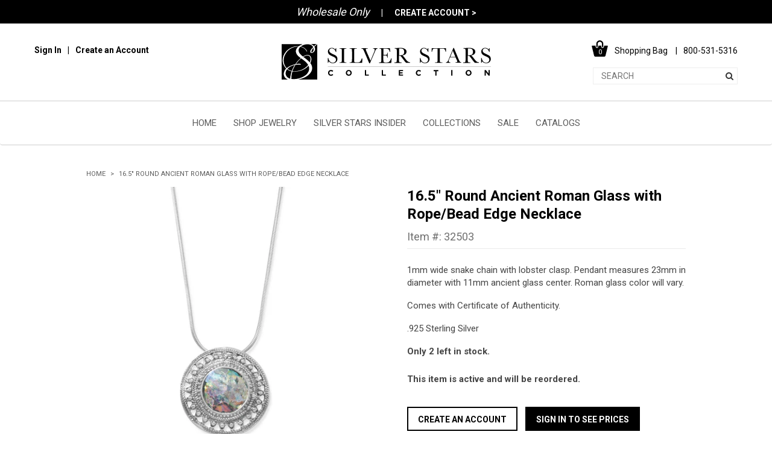

--- FILE ---
content_type: text/html; charset=utf-8
request_url: https://www.mmasilver.com/products/32503
body_size: 26420
content:
<!doctype html>
<!--[if lt IE 7]><html class="no-js lt-ie9 lt-ie8 lt-ie7" lang="en"> <![endif]-->
<!--[if IE 7]><html class="no-js lt-ie9 lt-ie8" lang="en"> <![endif]-->
<!--[if IE 8]><html class="no-js lt-ie9" lang="en"> <![endif]-->
<!--[if IE 9 ]><html class="ie9 no-js"> <![endif]-->
<!--[if (gt IE 9)|!(IE)]><!--> <html class="no-js"> <!--<![endif]-->
<head>
  <!-- Google Tag Manager -->
  <script>(function(w,d,s,l,i){w[l]=w[l]||[];w[l].push({'gtm.start':
  new Date().getTime(),event:'gtm.js'});var f=d.getElementsByTagName(s)[0],
  j=d.createElement(s),dl=l!='dataLayer'?'&l='+l:'';j.async=true;j.src=
  'https://www.googletagmanager.com/gtm.js?id='+i+dl;f.parentNode.insertBefore(j,f);
  })(window,document,'script','dataLayer','GTM-MM83W7');</script>
  <!-- End Google Tag Manager -->
  <!-- Page hiding snippet (recommended)  -->
<style>.async-hide { opacity: 0 !important} </style>
<script>(function(a,s,y,n,c,h,i,d,e){s.className+=' '+y;h.start=1*new Date;
h.end=i=function(){s.className=s.className.replace(RegExp(' ?'+y),'')};
(a[n]=a[n]||[]).hide=h;setTimeout(function(){i();h.end=null},c);h.timeout=c;
})(window,document.documentElement,'async-hide','dataLayer',4000,
{'GTM-MM83W7':true});</script>
  
  

   
  
  
  <!-- Basic page needs ================================================== -->
  <meta charset="utf-8">
  <meta http-equiv="X-UA-Compatible" content="IE=edge,chrome=1">

  <link rel="apple-touch-icon" sizes="180x180" href="//www.mmasilver.com/cdn/shop/t/13/assets/apple-touch-icon.png?v=110853055923831140911558892327">
  <link rel="icon" type="image/png" href="//www.mmasilver.com/cdn/shop/t/13/assets/favicon-32x32.png?v=173283545074189892741558892333" sizes="32x32">
  <link rel="icon" type="image/png" href="//www.mmasilver.com/cdn/shop/t/13/assets/favicon-16x16.png?v=21090970978012270391558892333" sizes="16x16">
<!--   <link rel="manifest" href="//www.mmasilver.com/cdn/shop/t/13/assets/manifest.json?v=144486748478707162181558892348"> -->
  <link rel="mask-icon" href="//www.mmasilver.com/cdn/shop/t/13/assets/safari-pinned-tab.svg?v=117484136580683197861558892352" color="#000000">
  <meta name="theme-color" content="#ffffff">
  <meta name="facebook-domain-verification" content="uo2mcz0v27u30j0fjhguxsoiuybj0g" />
  <!-- Title and description ================================================== -->
<!--   <title>
  16.5&quot; Round Ancient Roman Glass with Rope/Bead Edge Necklace &ndash; Silver Stars Collection 
  </title> -->
  
 <!-- SEO Manager 6.2.0 -->
<meta name='seomanager' content='6.2' />
<title>16.5&quot; Round Ancient Roman Glass with Rope/Bead Edge Necklace - Wholesale Silver Jewelry - Silver Stars Collection</title>
<meta name='description' content='1mm wide snake chain with lobster clasp. Pendant measures 23mm in diameter with 11mm ancient glass center. Roman glass color will vary. Comes with Certificate of Authenticity. .925 Sterling Silver' /> 
<meta name="robots" content="index"> 
<meta name="robots" content="follow">
<script type="application/ld+json">
 {
 "@context": "https://schema.org",
 "@id": "https:\/\/www.mmasilver.com\/products\/32503",
 "@type": "Product","sku": "32503","mpn": "32503","brand": {
 "@type": "Brand",
 "name": "MMA Silver"
 },
 "description": "1mm wide snake chain with lobster clasp. Pendant measures 23mm in diameter with 11mm ancient glass center. Roman glass color will vary.\nComes with Certificate of Authenticity.\n.925 Sterling Silver",
 "url": "https:\/\/www.mmasilver.com\/products\/32503",
 "name": "16.5\" Round Ancient Roman Glass with Rope\/Bead Edge Necklace","image": "https://www.mmasilver.com/cdn/shop/files/32503.jpg?v=1758228838","offers": [{
 "@type": "Offer","availability": "https://schema.org/InStock",
 "priceCurrency": "USD",
 "price": "107.80",
 "priceValidUntil": "2027-01-29",
 "itemCondition": "https://schema.org/NewCondition",
 "url": "https:\/\/www.mmasilver.com\/products\/32503\/products\/32503?variant=28194280323",
 "image": "https://www.mmasilver.com/cdn/shop/files/32503.jpg?v=1758228838",
 "mpn": "32503","sku": "32503",
"seller": {
 "@type": "Organization",
 "name": "Silver Stars Collection "
 }
 }]}
 </script>
<!-- end: SEO Manager 6.2.0 -->
  <!-- Social meta ================================================== -->
  

  <meta property="og:type" content="product">
  <meta property="og:title" content="16.5&quot; Round Ancient Roman Glass with Rope/Bead Edge Necklace">
  <meta property="og:url" content="https://www.mmasilver.com/products/32503">
  
  <meta property="og:image" content="http://www.mmasilver.com/cdn/shop/files/32503_grande.jpg?v=1758228838">
  <meta property="og:image:secure_url" content="https://www.mmasilver.com/cdn/shop/files/32503_grande.jpg?v=1758228838">
  
  <meta property="og:image" content="http://www.mmasilver.com/cdn/shop/products/MH16848_1f4d6b66-d0b7-46ee-9e6c-d27e62db6175_grande.jpg?v=1758228838">
  <meta property="og:image:secure_url" content="https://www.mmasilver.com/cdn/shop/products/MH16848_1f4d6b66-d0b7-46ee-9e6c-d27e62db6175_grande.jpg?v=1758228838">
  
  <meta property="og:price:amount" content="107.80">
  <meta property="og:price:currency" content="USD">



  <meta property="og:description" content="1mm wide snake chain with lobster clasp. Pendant measures 23mm in diameter with 11mm ancient glass center. Roman glass color will vary. Comes with Certificate of Authenticity. .925 Sterling Silver">


<meta property="og:site_name" content="Silver Stars Collection ">



  <meta name="twitter:card" content="summary">




  <meta name="twitter:title" content="16.5&quot; Round Ancient Roman Glass with Rope/Bead Edge Necklace">
  <meta name="twitter:description" content="1mm wide snake chain with lobster clasp. Pendant measures 23mm in diameter with 11mm ancient glass center. Roman glass color will vary.
Comes with Certificate of Authenticity.
.925 Sterling Silver">
  <meta name="twitter:image" content="https://www.mmasilver.com/cdn/shop/files/32503_large.jpg?v=1758228838">
  <meta name="twitter:image:width" content="480">
  <meta name="twitter:image:height" content="480">



  <!-- Helpers ================================================== -->
  <link rel="canonical" href="https://www.mmasilver.com/products/32503">
  <meta name="viewport" content="width=device-width,initial-scale=1,user-scalable=0">
  <meta name="theme-color" content="#f45b4f">

  <!-- CSS ================================================== -->
  <link rel="preconnect" href="https://fonts.gstatic.com">
  <link href="https://fonts.googleapis.com/css2?family=Libre+Baskerville:ital,wght@0,400;0,700;1,400&family=Roboto:wght@400;500;700&display=swap" rel="stylesheet">
  
  <link href="//www.mmasilver.com/cdn/shop/t/13/assets/bootstrap.css?v=25021905248287264031558892328" rel="stylesheet" type="text/css" media="all" />
  <link href="//www.mmasilver.com/cdn/shop/t/13/assets/slick.css?v=166918087007174772501558892354" rel="stylesheet" type="text/css" media="all" />
  <link href="//www.mmasilver.com/cdn/shop/t/13/assets/jquery.mmenu.all.css?v=89688050176994059161558892346" rel="stylesheet" type="text/css" media="all" />
  <link href="//www.mmasilver.com/cdn/shop/t/13/assets/jquery.pan.css?v=69630561606202205311558892346" rel="stylesheet" type="text/css" media="all" />
  <link href="//www.mmasilver.com/cdn/shop/t/13/assets/style.css?v=22958637088740106711621385349" rel="stylesheet" type="text/css" media="all" />
  <!-- Header hook for plugins ================================================== -->
  <script>window.performance && window.performance.mark && window.performance.mark('shopify.content_for_header.start');</script><meta id="shopify-digital-wallet" name="shopify-digital-wallet" content="/14148156/digital_wallets/dialog">
<meta name="shopify-checkout-api-token" content="979f71baf91975cfb9ffa7f81fd949f1">
<link rel="alternate" type="application/json+oembed" href="https://www.mmasilver.com/products/32503.oembed">
<script async="async" src="/checkouts/internal/preloads.js?locale=en-US"></script>
<link rel="preconnect" href="https://shop.app" crossorigin="anonymous">
<script async="async" src="https://shop.app/checkouts/internal/preloads.js?locale=en-US&shop_id=14148156" crossorigin="anonymous"></script>
<script id="shopify-features" type="application/json">{"accessToken":"979f71baf91975cfb9ffa7f81fd949f1","betas":["rich-media-storefront-analytics"],"domain":"www.mmasilver.com","predictiveSearch":true,"shopId":14148156,"locale":"en"}</script>
<script>var Shopify = Shopify || {};
Shopify.shop = "mma-silver.myshopify.com";
Shopify.locale = "en";
Shopify.currency = {"active":"USD","rate":"1.0"};
Shopify.country = "US";
Shopify.theme = {"name":"MMA Silver - 2019 + JQ.1.12.2","id":72067973203,"schema_name":null,"schema_version":null,"theme_store_id":null,"role":"main"};
Shopify.theme.handle = "null";
Shopify.theme.style = {"id":null,"handle":null};
Shopify.cdnHost = "www.mmasilver.com/cdn";
Shopify.routes = Shopify.routes || {};
Shopify.routes.root = "/";</script>
<script type="module">!function(o){(o.Shopify=o.Shopify||{}).modules=!0}(window);</script>
<script>!function(o){function n(){var o=[];function n(){o.push(Array.prototype.slice.apply(arguments))}return n.q=o,n}var t=o.Shopify=o.Shopify||{};t.loadFeatures=n(),t.autoloadFeatures=n()}(window);</script>
<script>
  window.ShopifyPay = window.ShopifyPay || {};
  window.ShopifyPay.apiHost = "shop.app\/pay";
  window.ShopifyPay.redirectState = null;
</script>
<script id="shop-js-analytics" type="application/json">{"pageType":"product"}</script>
<script defer="defer" async type="module" src="//www.mmasilver.com/cdn/shopifycloud/shop-js/modules/v2/client.init-shop-cart-sync_WVOgQShq.en.esm.js"></script>
<script defer="defer" async type="module" src="//www.mmasilver.com/cdn/shopifycloud/shop-js/modules/v2/chunk.common_C_13GLB1.esm.js"></script>
<script defer="defer" async type="module" src="//www.mmasilver.com/cdn/shopifycloud/shop-js/modules/v2/chunk.modal_CLfMGd0m.esm.js"></script>
<script type="module">
  await import("//www.mmasilver.com/cdn/shopifycloud/shop-js/modules/v2/client.init-shop-cart-sync_WVOgQShq.en.esm.js");
await import("//www.mmasilver.com/cdn/shopifycloud/shop-js/modules/v2/chunk.common_C_13GLB1.esm.js");
await import("//www.mmasilver.com/cdn/shopifycloud/shop-js/modules/v2/chunk.modal_CLfMGd0m.esm.js");

  window.Shopify.SignInWithShop?.initShopCartSync?.({"fedCMEnabled":true,"windoidEnabled":true});

</script>
<script>
  window.Shopify = window.Shopify || {};
  if (!window.Shopify.featureAssets) window.Shopify.featureAssets = {};
  window.Shopify.featureAssets['shop-js'] = {"shop-cart-sync":["modules/v2/client.shop-cart-sync_DuR37GeY.en.esm.js","modules/v2/chunk.common_C_13GLB1.esm.js","modules/v2/chunk.modal_CLfMGd0m.esm.js"],"init-fed-cm":["modules/v2/client.init-fed-cm_BucUoe6W.en.esm.js","modules/v2/chunk.common_C_13GLB1.esm.js","modules/v2/chunk.modal_CLfMGd0m.esm.js"],"shop-toast-manager":["modules/v2/client.shop-toast-manager_B0JfrpKj.en.esm.js","modules/v2/chunk.common_C_13GLB1.esm.js","modules/v2/chunk.modal_CLfMGd0m.esm.js"],"init-shop-cart-sync":["modules/v2/client.init-shop-cart-sync_WVOgQShq.en.esm.js","modules/v2/chunk.common_C_13GLB1.esm.js","modules/v2/chunk.modal_CLfMGd0m.esm.js"],"shop-button":["modules/v2/client.shop-button_B_U3bv27.en.esm.js","modules/v2/chunk.common_C_13GLB1.esm.js","modules/v2/chunk.modal_CLfMGd0m.esm.js"],"init-windoid":["modules/v2/client.init-windoid_DuP9q_di.en.esm.js","modules/v2/chunk.common_C_13GLB1.esm.js","modules/v2/chunk.modal_CLfMGd0m.esm.js"],"shop-cash-offers":["modules/v2/client.shop-cash-offers_BmULhtno.en.esm.js","modules/v2/chunk.common_C_13GLB1.esm.js","modules/v2/chunk.modal_CLfMGd0m.esm.js"],"pay-button":["modules/v2/client.pay-button_CrPSEbOK.en.esm.js","modules/v2/chunk.common_C_13GLB1.esm.js","modules/v2/chunk.modal_CLfMGd0m.esm.js"],"init-customer-accounts":["modules/v2/client.init-customer-accounts_jNk9cPYQ.en.esm.js","modules/v2/client.shop-login-button_DJ5ldayH.en.esm.js","modules/v2/chunk.common_C_13GLB1.esm.js","modules/v2/chunk.modal_CLfMGd0m.esm.js"],"avatar":["modules/v2/client.avatar_BTnouDA3.en.esm.js"],"checkout-modal":["modules/v2/client.checkout-modal_pBPyh9w8.en.esm.js","modules/v2/chunk.common_C_13GLB1.esm.js","modules/v2/chunk.modal_CLfMGd0m.esm.js"],"init-shop-for-new-customer-accounts":["modules/v2/client.init-shop-for-new-customer-accounts_BUoCy7a5.en.esm.js","modules/v2/client.shop-login-button_DJ5ldayH.en.esm.js","modules/v2/chunk.common_C_13GLB1.esm.js","modules/v2/chunk.modal_CLfMGd0m.esm.js"],"init-customer-accounts-sign-up":["modules/v2/client.init-customer-accounts-sign-up_CnczCz9H.en.esm.js","modules/v2/client.shop-login-button_DJ5ldayH.en.esm.js","modules/v2/chunk.common_C_13GLB1.esm.js","modules/v2/chunk.modal_CLfMGd0m.esm.js"],"init-shop-email-lookup-coordinator":["modules/v2/client.init-shop-email-lookup-coordinator_CzjY5t9o.en.esm.js","modules/v2/chunk.common_C_13GLB1.esm.js","modules/v2/chunk.modal_CLfMGd0m.esm.js"],"shop-follow-button":["modules/v2/client.shop-follow-button_CsYC63q7.en.esm.js","modules/v2/chunk.common_C_13GLB1.esm.js","modules/v2/chunk.modal_CLfMGd0m.esm.js"],"shop-login-button":["modules/v2/client.shop-login-button_DJ5ldayH.en.esm.js","modules/v2/chunk.common_C_13GLB1.esm.js","modules/v2/chunk.modal_CLfMGd0m.esm.js"],"shop-login":["modules/v2/client.shop-login_B9ccPdmx.en.esm.js","modules/v2/chunk.common_C_13GLB1.esm.js","modules/v2/chunk.modal_CLfMGd0m.esm.js"],"lead-capture":["modules/v2/client.lead-capture_D0K_KgYb.en.esm.js","modules/v2/chunk.common_C_13GLB1.esm.js","modules/v2/chunk.modal_CLfMGd0m.esm.js"],"payment-terms":["modules/v2/client.payment-terms_BWmiNN46.en.esm.js","modules/v2/chunk.common_C_13GLB1.esm.js","modules/v2/chunk.modal_CLfMGd0m.esm.js"]};
</script>
<script>(function() {
  var isLoaded = false;
  function asyncLoad() {
    if (isLoaded) return;
    isLoaded = true;
    var urls = ["https:\/\/chimpstatic.com\/mcjs-connected\/js\/users\/57160b441ada8302e9880fb48\/d0408e3cff1269a899e2dde01.js?shop=mma-silver.myshopify.com","https:\/\/chimpstatic.com\/mcjs-connected\/js\/users\/280d9b0904fa409b47813d9e4\/711dfb2fdbfb81662f1b23e75.js?shop=mma-silver.myshopify.com","https:\/\/shopify.covet.pics\/covet-pics-widget-inject.js?shop=mma-silver.myshopify.com","\/\/full-page-zoom.product-image-zoom.com\/js\/core\/main.min.js?timestamp=1652268907\u0026shop=mma-silver.myshopify.com","\/\/cdn.shopify.com\/proxy\/529303fb774b0da2084b497acf1fda870fef91e797a399ab23e7c8c1d1bf878f\/obscure-escarpment-2240.herokuapp.com\/js\/best_custom_product_options.js?shop=mma-silver.myshopify.com\u0026sp-cache-control=cHVibGljLCBtYXgtYWdlPTkwMA","https:\/\/shopify.instantsearchplus.com\/js\/loader.js?v=2\u0026mode=shopify\u0026UUID=582d0681-91fa-4b1d-828d-aae947757500\u0026store=14148156\u0026shop=mma-silver.myshopify.com"];
    for (var i = 0; i < urls.length; i++) {
      var s = document.createElement('script');
      s.type = 'text/javascript';
      s.async = true;
      s.src = urls[i];
      var x = document.getElementsByTagName('script')[0];
      x.parentNode.insertBefore(s, x);
    }
  };
  if(window.attachEvent) {
    window.attachEvent('onload', asyncLoad);
  } else {
    window.addEventListener('load', asyncLoad, false);
  }
})();</script>
<script id="__st">var __st={"a":14148156,"offset":-21600,"reqid":"f7d53286-d4df-43c2-8fd1-ced8169a3f72-1769682980","pageurl":"www.mmasilver.com\/products\/32503","u":"592699a66994","p":"product","rtyp":"product","rid":8455119619};</script>
<script>window.ShopifyPaypalV4VisibilityTracking = true;</script>
<script id="captcha-bootstrap">!function(){'use strict';const t='contact',e='account',n='new_comment',o=[[t,t],['blogs',n],['comments',n],[t,'customer']],c=[[e,'customer_login'],[e,'guest_login'],[e,'recover_customer_password'],[e,'create_customer']],r=t=>t.map((([t,e])=>`form[action*='/${t}']:not([data-nocaptcha='true']) input[name='form_type'][value='${e}']`)).join(','),a=t=>()=>t?[...document.querySelectorAll(t)].map((t=>t.form)):[];function s(){const t=[...o],e=r(t);return a(e)}const i='password',u='form_key',d=['recaptcha-v3-token','g-recaptcha-response','h-captcha-response',i],f=()=>{try{return window.sessionStorage}catch{return}},m='__shopify_v',_=t=>t.elements[u];function p(t,e,n=!1){try{const o=window.sessionStorage,c=JSON.parse(o.getItem(e)),{data:r}=function(t){const{data:e,action:n}=t;return t[m]||n?{data:e,action:n}:{data:t,action:n}}(c);for(const[e,n]of Object.entries(r))t.elements[e]&&(t.elements[e].value=n);n&&o.removeItem(e)}catch(o){console.error('form repopulation failed',{error:o})}}const l='form_type',E='cptcha';function T(t){t.dataset[E]=!0}const w=window,h=w.document,L='Shopify',v='ce_forms',y='captcha';let A=!1;((t,e)=>{const n=(g='f06e6c50-85a8-45c8-87d0-21a2b65856fe',I='https://cdn.shopify.com/shopifycloud/storefront-forms-hcaptcha/ce_storefront_forms_captcha_hcaptcha.v1.5.2.iife.js',D={infoText:'Protected by hCaptcha',privacyText:'Privacy',termsText:'Terms'},(t,e,n)=>{const o=w[L][v],c=o.bindForm;if(c)return c(t,g,e,D).then(n);var r;o.q.push([[t,g,e,D],n]),r=I,A||(h.body.append(Object.assign(h.createElement('script'),{id:'captcha-provider',async:!0,src:r})),A=!0)});var g,I,D;w[L]=w[L]||{},w[L][v]=w[L][v]||{},w[L][v].q=[],w[L][y]=w[L][y]||{},w[L][y].protect=function(t,e){n(t,void 0,e),T(t)},Object.freeze(w[L][y]),function(t,e,n,w,h,L){const[v,y,A,g]=function(t,e,n){const i=e?o:[],u=t?c:[],d=[...i,...u],f=r(d),m=r(i),_=r(d.filter((([t,e])=>n.includes(e))));return[a(f),a(m),a(_),s()]}(w,h,L),I=t=>{const e=t.target;return e instanceof HTMLFormElement?e:e&&e.form},D=t=>v().includes(t);t.addEventListener('submit',(t=>{const e=I(t);if(!e)return;const n=D(e)&&!e.dataset.hcaptchaBound&&!e.dataset.recaptchaBound,o=_(e),c=g().includes(e)&&(!o||!o.value);(n||c)&&t.preventDefault(),c&&!n&&(function(t){try{if(!f())return;!function(t){const e=f();if(!e)return;const n=_(t);if(!n)return;const o=n.value;o&&e.removeItem(o)}(t);const e=Array.from(Array(32),(()=>Math.random().toString(36)[2])).join('');!function(t,e){_(t)||t.append(Object.assign(document.createElement('input'),{type:'hidden',name:u})),t.elements[u].value=e}(t,e),function(t,e){const n=f();if(!n)return;const o=[...t.querySelectorAll(`input[type='${i}']`)].map((({name:t})=>t)),c=[...d,...o],r={};for(const[a,s]of new FormData(t).entries())c.includes(a)||(r[a]=s);n.setItem(e,JSON.stringify({[m]:1,action:t.action,data:r}))}(t,e)}catch(e){console.error('failed to persist form',e)}}(e),e.submit())}));const S=(t,e)=>{t&&!t.dataset[E]&&(n(t,e.some((e=>e===t))),T(t))};for(const o of['focusin','change'])t.addEventListener(o,(t=>{const e=I(t);D(e)&&S(e,y())}));const B=e.get('form_key'),M=e.get(l),P=B&&M;t.addEventListener('DOMContentLoaded',(()=>{const t=y();if(P)for(const e of t)e.elements[l].value===M&&p(e,B);[...new Set([...A(),...v().filter((t=>'true'===t.dataset.shopifyCaptcha))])].forEach((e=>S(e,t)))}))}(h,new URLSearchParams(w.location.search),n,t,e,['guest_login'])})(!0,!0)}();</script>
<script integrity="sha256-4kQ18oKyAcykRKYeNunJcIwy7WH5gtpwJnB7kiuLZ1E=" data-source-attribution="shopify.loadfeatures" defer="defer" src="//www.mmasilver.com/cdn/shopifycloud/storefront/assets/storefront/load_feature-a0a9edcb.js" crossorigin="anonymous"></script>
<script crossorigin="anonymous" defer="defer" src="//www.mmasilver.com/cdn/shopifycloud/storefront/assets/shopify_pay/storefront-65b4c6d7.js?v=20250812"></script>
<script data-source-attribution="shopify.dynamic_checkout.dynamic.init">var Shopify=Shopify||{};Shopify.PaymentButton=Shopify.PaymentButton||{isStorefrontPortableWallets:!0,init:function(){window.Shopify.PaymentButton.init=function(){};var t=document.createElement("script");t.src="https://www.mmasilver.com/cdn/shopifycloud/portable-wallets/latest/portable-wallets.en.js",t.type="module",document.head.appendChild(t)}};
</script>
<script data-source-attribution="shopify.dynamic_checkout.buyer_consent">
  function portableWalletsHideBuyerConsent(e){var t=document.getElementById("shopify-buyer-consent"),n=document.getElementById("shopify-subscription-policy-button");t&&n&&(t.classList.add("hidden"),t.setAttribute("aria-hidden","true"),n.removeEventListener("click",e))}function portableWalletsShowBuyerConsent(e){var t=document.getElementById("shopify-buyer-consent"),n=document.getElementById("shopify-subscription-policy-button");t&&n&&(t.classList.remove("hidden"),t.removeAttribute("aria-hidden"),n.addEventListener("click",e))}window.Shopify?.PaymentButton&&(window.Shopify.PaymentButton.hideBuyerConsent=portableWalletsHideBuyerConsent,window.Shopify.PaymentButton.showBuyerConsent=portableWalletsShowBuyerConsent);
</script>
<script data-source-attribution="shopify.dynamic_checkout.cart.bootstrap">document.addEventListener("DOMContentLoaded",(function(){function t(){return document.querySelector("shopify-accelerated-checkout-cart, shopify-accelerated-checkout")}if(t())Shopify.PaymentButton.init();else{new MutationObserver((function(e,n){t()&&(Shopify.PaymentButton.init(),n.disconnect())})).observe(document.body,{childList:!0,subtree:!0})}}));
</script>
<link id="shopify-accelerated-checkout-styles" rel="stylesheet" media="screen" href="https://www.mmasilver.com/cdn/shopifycloud/portable-wallets/latest/accelerated-checkout-backwards-compat.css" crossorigin="anonymous">
<style id="shopify-accelerated-checkout-cart">
        #shopify-buyer-consent {
  margin-top: 1em;
  display: inline-block;
  width: 100%;
}

#shopify-buyer-consent.hidden {
  display: none;
}

#shopify-subscription-policy-button {
  background: none;
  border: none;
  padding: 0;
  text-decoration: underline;
  font-size: inherit;
  cursor: pointer;
}

#shopify-subscription-policy-button::before {
  box-shadow: none;
}

      </style>

<script>window.performance && window.performance.mark && window.performance.mark('shopify.content_for_header.end');</script>

  

<!--[if lt IE 9]>
<script src="//cdnjs.cloudflare.com/ajax/libs/html5shiv/3.7.2/html5shiv.min.js" type="text/javascript"></script>
<script src="//www.mmasilver.com/cdn/shop/t/13/assets/respond.min.js?v=52248677837542619231558892351" type="text/javascript"></script>
<link href="//www.mmasilver.com/cdn/shop/t/13/assets/respond-proxy.html" id="respond-proxy" rel="respond-proxy" />
<link href="//www.mmasilver.com/search?q=6d4f2d7970724cbe3c8fc415afada7d5" id="respond-redirect" rel="respond-redirect" />
<script src="//www.mmasilver.com/search?q=6d4f2d7970724cbe3c8fc415afada7d5" type="text/javascript"></script>
<![endif]-->



  <script src="//www.mmasilver.com/cdn/shop/t/13/assets/jquery.min.js?v=80381905591764080661558892512" type="text/javascript"></script>

  
  
  
  
  
  
  <script>
    var currentPageUrl = window.location.href;
  </script>
  
  	<script> localStorage.setItem( "redirectAfterLogin" , "" ); </script>
  
  
  <script> var productHandle = "32503"; </script>
  
  
  <!-- hide content class code -->
  
  <style>
      .hidden-to-anon {
         display:none;
      }
  </style>
  
<script src="//www.mmasilver.com/cdn/shop/t/13/assets/custom.js?v=8709982927594899791558892331" type="text/javascript"></script>

  
<!-- Google tag (gtag.js) -->
<script async src="https://www.googletagmanager.com/gtag/js?id=G-F0B0GJ6F75"></script>
<script>
  window.dataLayer = window.dataLayer || [];
  function gtag(){dataLayer.push(arguments);}
  gtag('js', new Date());

  gtag('config', 'G-F0B0GJ6F75');
</script>

<link href="https://monorail-edge.shopifysvc.com" rel="dns-prefetch">
<script>(function(){if ("sendBeacon" in navigator && "performance" in window) {try {var session_token_from_headers = performance.getEntriesByType('navigation')[0].serverTiming.find(x => x.name == '_s').description;} catch {var session_token_from_headers = undefined;}var session_cookie_matches = document.cookie.match(/_shopify_s=([^;]*)/);var session_token_from_cookie = session_cookie_matches && session_cookie_matches.length === 2 ? session_cookie_matches[1] : "";var session_token = session_token_from_headers || session_token_from_cookie || "";function handle_abandonment_event(e) {var entries = performance.getEntries().filter(function(entry) {return /monorail-edge.shopifysvc.com/.test(entry.name);});if (!window.abandonment_tracked && entries.length === 0) {window.abandonment_tracked = true;var currentMs = Date.now();var navigation_start = performance.timing.navigationStart;var payload = {shop_id: 14148156,url: window.location.href,navigation_start,duration: currentMs - navigation_start,session_token,page_type: "product"};window.navigator.sendBeacon("https://monorail-edge.shopifysvc.com/v1/produce", JSON.stringify({schema_id: "online_store_buyer_site_abandonment/1.1",payload: payload,metadata: {event_created_at_ms: currentMs,event_sent_at_ms: currentMs}}));}}window.addEventListener('pagehide', handle_abandonment_event);}}());</script>
<script id="web-pixels-manager-setup">(function e(e,d,r,n,o){if(void 0===o&&(o={}),!Boolean(null===(a=null===(i=window.Shopify)||void 0===i?void 0:i.analytics)||void 0===a?void 0:a.replayQueue)){var i,a;window.Shopify=window.Shopify||{};var t=window.Shopify;t.analytics=t.analytics||{};var s=t.analytics;s.replayQueue=[],s.publish=function(e,d,r){return s.replayQueue.push([e,d,r]),!0};try{self.performance.mark("wpm:start")}catch(e){}var l=function(){var e={modern:/Edge?\/(1{2}[4-9]|1[2-9]\d|[2-9]\d{2}|\d{4,})\.\d+(\.\d+|)|Firefox\/(1{2}[4-9]|1[2-9]\d|[2-9]\d{2}|\d{4,})\.\d+(\.\d+|)|Chrom(ium|e)\/(9{2}|\d{3,})\.\d+(\.\d+|)|(Maci|X1{2}).+ Version\/(15\.\d+|(1[6-9]|[2-9]\d|\d{3,})\.\d+)([,.]\d+|)( \(\w+\)|)( Mobile\/\w+|) Safari\/|Chrome.+OPR\/(9{2}|\d{3,})\.\d+\.\d+|(CPU[ +]OS|iPhone[ +]OS|CPU[ +]iPhone|CPU IPhone OS|CPU iPad OS)[ +]+(15[._]\d+|(1[6-9]|[2-9]\d|\d{3,})[._]\d+)([._]\d+|)|Android:?[ /-](13[3-9]|1[4-9]\d|[2-9]\d{2}|\d{4,})(\.\d+|)(\.\d+|)|Android.+Firefox\/(13[5-9]|1[4-9]\d|[2-9]\d{2}|\d{4,})\.\d+(\.\d+|)|Android.+Chrom(ium|e)\/(13[3-9]|1[4-9]\d|[2-9]\d{2}|\d{4,})\.\d+(\.\d+|)|SamsungBrowser\/([2-9]\d|\d{3,})\.\d+/,legacy:/Edge?\/(1[6-9]|[2-9]\d|\d{3,})\.\d+(\.\d+|)|Firefox\/(5[4-9]|[6-9]\d|\d{3,})\.\d+(\.\d+|)|Chrom(ium|e)\/(5[1-9]|[6-9]\d|\d{3,})\.\d+(\.\d+|)([\d.]+$|.*Safari\/(?![\d.]+ Edge\/[\d.]+$))|(Maci|X1{2}).+ Version\/(10\.\d+|(1[1-9]|[2-9]\d|\d{3,})\.\d+)([,.]\d+|)( \(\w+\)|)( Mobile\/\w+|) Safari\/|Chrome.+OPR\/(3[89]|[4-9]\d|\d{3,})\.\d+\.\d+|(CPU[ +]OS|iPhone[ +]OS|CPU[ +]iPhone|CPU IPhone OS|CPU iPad OS)[ +]+(10[._]\d+|(1[1-9]|[2-9]\d|\d{3,})[._]\d+)([._]\d+|)|Android:?[ /-](13[3-9]|1[4-9]\d|[2-9]\d{2}|\d{4,})(\.\d+|)(\.\d+|)|Mobile Safari.+OPR\/([89]\d|\d{3,})\.\d+\.\d+|Android.+Firefox\/(13[5-9]|1[4-9]\d|[2-9]\d{2}|\d{4,})\.\d+(\.\d+|)|Android.+Chrom(ium|e)\/(13[3-9]|1[4-9]\d|[2-9]\d{2}|\d{4,})\.\d+(\.\d+|)|Android.+(UC? ?Browser|UCWEB|U3)[ /]?(15\.([5-9]|\d{2,})|(1[6-9]|[2-9]\d|\d{3,})\.\d+)\.\d+|SamsungBrowser\/(5\.\d+|([6-9]|\d{2,})\.\d+)|Android.+MQ{2}Browser\/(14(\.(9|\d{2,})|)|(1[5-9]|[2-9]\d|\d{3,})(\.\d+|))(\.\d+|)|K[Aa][Ii]OS\/(3\.\d+|([4-9]|\d{2,})\.\d+)(\.\d+|)/},d=e.modern,r=e.legacy,n=navigator.userAgent;return n.match(d)?"modern":n.match(r)?"legacy":"unknown"}(),u="modern"===l?"modern":"legacy",c=(null!=n?n:{modern:"",legacy:""})[u],f=function(e){return[e.baseUrl,"/wpm","/b",e.hashVersion,"modern"===e.buildTarget?"m":"l",".js"].join("")}({baseUrl:d,hashVersion:r,buildTarget:u}),m=function(e){var d=e.version,r=e.bundleTarget,n=e.surface,o=e.pageUrl,i=e.monorailEndpoint;return{emit:function(e){var a=e.status,t=e.errorMsg,s=(new Date).getTime(),l=JSON.stringify({metadata:{event_sent_at_ms:s},events:[{schema_id:"web_pixels_manager_load/3.1",payload:{version:d,bundle_target:r,page_url:o,status:a,surface:n,error_msg:t},metadata:{event_created_at_ms:s}}]});if(!i)return console&&console.warn&&console.warn("[Web Pixels Manager] No Monorail endpoint provided, skipping logging."),!1;try{return self.navigator.sendBeacon.bind(self.navigator)(i,l)}catch(e){}var u=new XMLHttpRequest;try{return u.open("POST",i,!0),u.setRequestHeader("Content-Type","text/plain"),u.send(l),!0}catch(e){return console&&console.warn&&console.warn("[Web Pixels Manager] Got an unhandled error while logging to Monorail."),!1}}}}({version:r,bundleTarget:l,surface:e.surface,pageUrl:self.location.href,monorailEndpoint:e.monorailEndpoint});try{o.browserTarget=l,function(e){var d=e.src,r=e.async,n=void 0===r||r,o=e.onload,i=e.onerror,a=e.sri,t=e.scriptDataAttributes,s=void 0===t?{}:t,l=document.createElement("script"),u=document.querySelector("head"),c=document.querySelector("body");if(l.async=n,l.src=d,a&&(l.integrity=a,l.crossOrigin="anonymous"),s)for(var f in s)if(Object.prototype.hasOwnProperty.call(s,f))try{l.dataset[f]=s[f]}catch(e){}if(o&&l.addEventListener("load",o),i&&l.addEventListener("error",i),u)u.appendChild(l);else{if(!c)throw new Error("Did not find a head or body element to append the script");c.appendChild(l)}}({src:f,async:!0,onload:function(){if(!function(){var e,d;return Boolean(null===(d=null===(e=window.Shopify)||void 0===e?void 0:e.analytics)||void 0===d?void 0:d.initialized)}()){var d=window.webPixelsManager.init(e)||void 0;if(d){var r=window.Shopify.analytics;r.replayQueue.forEach((function(e){var r=e[0],n=e[1],o=e[2];d.publishCustomEvent(r,n,o)})),r.replayQueue=[],r.publish=d.publishCustomEvent,r.visitor=d.visitor,r.initialized=!0}}},onerror:function(){return m.emit({status:"failed",errorMsg:"".concat(f," has failed to load")})},sri:function(e){var d=/^sha384-[A-Za-z0-9+/=]+$/;return"string"==typeof e&&d.test(e)}(c)?c:"",scriptDataAttributes:o}),m.emit({status:"loading"})}catch(e){m.emit({status:"failed",errorMsg:(null==e?void 0:e.message)||"Unknown error"})}}})({shopId: 14148156,storefrontBaseUrl: "https://www.mmasilver.com",extensionsBaseUrl: "https://extensions.shopifycdn.com/cdn/shopifycloud/web-pixels-manager",monorailEndpoint: "https://monorail-edge.shopifysvc.com/unstable/produce_batch",surface: "storefront-renderer",enabledBetaFlags: ["2dca8a86"],webPixelsConfigList: [{"id":"522748101","configuration":"{\"config\":\"{\\\"pixel_id\\\":\\\"G-F0B0GJ6F75\\\",\\\"gtag_events\\\":[{\\\"type\\\":\\\"purchase\\\",\\\"action_label\\\":\\\"G-F0B0GJ6F75\\\"},{\\\"type\\\":\\\"page_view\\\",\\\"action_label\\\":\\\"G-F0B0GJ6F75\\\"},{\\\"type\\\":\\\"view_item\\\",\\\"action_label\\\":\\\"G-F0B0GJ6F75\\\"},{\\\"type\\\":\\\"search\\\",\\\"action_label\\\":\\\"G-F0B0GJ6F75\\\"},{\\\"type\\\":\\\"add_to_cart\\\",\\\"action_label\\\":\\\"G-F0B0GJ6F75\\\"},{\\\"type\\\":\\\"begin_checkout\\\",\\\"action_label\\\":\\\"G-F0B0GJ6F75\\\"},{\\\"type\\\":\\\"add_payment_info\\\",\\\"action_label\\\":\\\"G-F0B0GJ6F75\\\"}],\\\"enable_monitoring_mode\\\":false}\"}","eventPayloadVersion":"v1","runtimeContext":"OPEN","scriptVersion":"b2a88bafab3e21179ed38636efcd8a93","type":"APP","apiClientId":1780363,"privacyPurposes":[],"dataSharingAdjustments":{"protectedCustomerApprovalScopes":["read_customer_address","read_customer_email","read_customer_name","read_customer_personal_data","read_customer_phone"]}},{"id":"68190405","eventPayloadVersion":"v1","runtimeContext":"LAX","scriptVersion":"1","type":"CUSTOM","privacyPurposes":["MARKETING"],"name":"Meta pixel (migrated)"},{"id":"shopify-app-pixel","configuration":"{}","eventPayloadVersion":"v1","runtimeContext":"STRICT","scriptVersion":"0450","apiClientId":"shopify-pixel","type":"APP","privacyPurposes":["ANALYTICS","MARKETING"]},{"id":"shopify-custom-pixel","eventPayloadVersion":"v1","runtimeContext":"LAX","scriptVersion":"0450","apiClientId":"shopify-pixel","type":"CUSTOM","privacyPurposes":["ANALYTICS","MARKETING"]}],isMerchantRequest: false,initData: {"shop":{"name":"Silver Stars Collection ","paymentSettings":{"currencyCode":"USD"},"myshopifyDomain":"mma-silver.myshopify.com","countryCode":"US","storefrontUrl":"https:\/\/www.mmasilver.com"},"customer":null,"cart":null,"checkout":null,"productVariants":[{"price":{"amount":107.8,"currencyCode":"USD"},"product":{"title":"16.5\" Round Ancient Roman Glass with Rope\/Bead Edge Necklace","vendor":"MMA Silver","id":"8455119619","untranslatedTitle":"16.5\" Round Ancient Roman Glass with Rope\/Bead Edge Necklace","url":"\/products\/32503","type":""},"id":"28194280323","image":{"src":"\/\/www.mmasilver.com\/cdn\/shop\/files\/32503.jpg?v=1758228838"},"sku":"32503","title":"Default Title","untranslatedTitle":"Default Title"}],"purchasingCompany":null},},"https://www.mmasilver.com/cdn","1d2a099fw23dfb22ep557258f5m7a2edbae",{"modern":"","legacy":""},{"shopId":"14148156","storefrontBaseUrl":"https:\/\/www.mmasilver.com","extensionBaseUrl":"https:\/\/extensions.shopifycdn.com\/cdn\/shopifycloud\/web-pixels-manager","surface":"storefront-renderer","enabledBetaFlags":"[\"2dca8a86\"]","isMerchantRequest":"false","hashVersion":"1d2a099fw23dfb22ep557258f5m7a2edbae","publish":"custom","events":"[[\"page_viewed\",{}],[\"product_viewed\",{\"productVariant\":{\"price\":{\"amount\":107.8,\"currencyCode\":\"USD\"},\"product\":{\"title\":\"16.5\\\" Round Ancient Roman Glass with Rope\/Bead Edge Necklace\",\"vendor\":\"MMA Silver\",\"id\":\"8455119619\",\"untranslatedTitle\":\"16.5\\\" Round Ancient Roman Glass with Rope\/Bead Edge Necklace\",\"url\":\"\/products\/32503\",\"type\":\"\"},\"id\":\"28194280323\",\"image\":{\"src\":\"\/\/www.mmasilver.com\/cdn\/shop\/files\/32503.jpg?v=1758228838\"},\"sku\":\"32503\",\"title\":\"Default Title\",\"untranslatedTitle\":\"Default Title\"}}]]"});</script><script>
  window.ShopifyAnalytics = window.ShopifyAnalytics || {};
  window.ShopifyAnalytics.meta = window.ShopifyAnalytics.meta || {};
  window.ShopifyAnalytics.meta.currency = 'USD';
  var meta = {"product":{"id":8455119619,"gid":"gid:\/\/shopify\/Product\/8455119619","vendor":"MMA Silver","type":"","handle":"32503","variants":[{"id":28194280323,"price":10780,"name":"16.5\" Round Ancient Roman Glass with Rope\/Bead Edge Necklace","public_title":null,"sku":"32503"}],"remote":false},"page":{"pageType":"product","resourceType":"product","resourceId":8455119619,"requestId":"f7d53286-d4df-43c2-8fd1-ced8169a3f72-1769682980"}};
  for (var attr in meta) {
    window.ShopifyAnalytics.meta[attr] = meta[attr];
  }
</script>
<script class="analytics">
  (function () {
    var customDocumentWrite = function(content) {
      var jquery = null;

      if (window.jQuery) {
        jquery = window.jQuery;
      } else if (window.Checkout && window.Checkout.$) {
        jquery = window.Checkout.$;
      }

      if (jquery) {
        jquery('body').append(content);
      }
    };

    var hasLoggedConversion = function(token) {
      if (token) {
        return document.cookie.indexOf('loggedConversion=' + token) !== -1;
      }
      return false;
    }

    var setCookieIfConversion = function(token) {
      if (token) {
        var twoMonthsFromNow = new Date(Date.now());
        twoMonthsFromNow.setMonth(twoMonthsFromNow.getMonth() + 2);

        document.cookie = 'loggedConversion=' + token + '; expires=' + twoMonthsFromNow;
      }
    }

    var trekkie = window.ShopifyAnalytics.lib = window.trekkie = window.trekkie || [];
    if (trekkie.integrations) {
      return;
    }
    trekkie.methods = [
      'identify',
      'page',
      'ready',
      'track',
      'trackForm',
      'trackLink'
    ];
    trekkie.factory = function(method) {
      return function() {
        var args = Array.prototype.slice.call(arguments);
        args.unshift(method);
        trekkie.push(args);
        return trekkie;
      };
    };
    for (var i = 0; i < trekkie.methods.length; i++) {
      var key = trekkie.methods[i];
      trekkie[key] = trekkie.factory(key);
    }
    trekkie.load = function(config) {
      trekkie.config = config || {};
      trekkie.config.initialDocumentCookie = document.cookie;
      var first = document.getElementsByTagName('script')[0];
      var script = document.createElement('script');
      script.type = 'text/javascript';
      script.onerror = function(e) {
        var scriptFallback = document.createElement('script');
        scriptFallback.type = 'text/javascript';
        scriptFallback.onerror = function(error) {
                var Monorail = {
      produce: function produce(monorailDomain, schemaId, payload) {
        var currentMs = new Date().getTime();
        var event = {
          schema_id: schemaId,
          payload: payload,
          metadata: {
            event_created_at_ms: currentMs,
            event_sent_at_ms: currentMs
          }
        };
        return Monorail.sendRequest("https://" + monorailDomain + "/v1/produce", JSON.stringify(event));
      },
      sendRequest: function sendRequest(endpointUrl, payload) {
        // Try the sendBeacon API
        if (window && window.navigator && typeof window.navigator.sendBeacon === 'function' && typeof window.Blob === 'function' && !Monorail.isIos12()) {
          var blobData = new window.Blob([payload], {
            type: 'text/plain'
          });

          if (window.navigator.sendBeacon(endpointUrl, blobData)) {
            return true;
          } // sendBeacon was not successful

        } // XHR beacon

        var xhr = new XMLHttpRequest();

        try {
          xhr.open('POST', endpointUrl);
          xhr.setRequestHeader('Content-Type', 'text/plain');
          xhr.send(payload);
        } catch (e) {
          console.log(e);
        }

        return false;
      },
      isIos12: function isIos12() {
        return window.navigator.userAgent.lastIndexOf('iPhone; CPU iPhone OS 12_') !== -1 || window.navigator.userAgent.lastIndexOf('iPad; CPU OS 12_') !== -1;
      }
    };
    Monorail.produce('monorail-edge.shopifysvc.com',
      'trekkie_storefront_load_errors/1.1',
      {shop_id: 14148156,
      theme_id: 72067973203,
      app_name: "storefront",
      context_url: window.location.href,
      source_url: "//www.mmasilver.com/cdn/s/trekkie.storefront.a804e9514e4efded663580eddd6991fcc12b5451.min.js"});

        };
        scriptFallback.async = true;
        scriptFallback.src = '//www.mmasilver.com/cdn/s/trekkie.storefront.a804e9514e4efded663580eddd6991fcc12b5451.min.js';
        first.parentNode.insertBefore(scriptFallback, first);
      };
      script.async = true;
      script.src = '//www.mmasilver.com/cdn/s/trekkie.storefront.a804e9514e4efded663580eddd6991fcc12b5451.min.js';
      first.parentNode.insertBefore(script, first);
    };
    trekkie.load(
      {"Trekkie":{"appName":"storefront","development":false,"defaultAttributes":{"shopId":14148156,"isMerchantRequest":null,"themeId":72067973203,"themeCityHash":"17310652332547906505","contentLanguage":"en","currency":"USD"},"isServerSideCookieWritingEnabled":true,"monorailRegion":"shop_domain","enabledBetaFlags":["65f19447","b5387b81"]},"Session Attribution":{},"S2S":{"facebookCapiEnabled":false,"source":"trekkie-storefront-renderer","apiClientId":580111}}
    );

    var loaded = false;
    trekkie.ready(function() {
      if (loaded) return;
      loaded = true;

      window.ShopifyAnalytics.lib = window.trekkie;

      var originalDocumentWrite = document.write;
      document.write = customDocumentWrite;
      try { window.ShopifyAnalytics.merchantGoogleAnalytics.call(this); } catch(error) {};
      document.write = originalDocumentWrite;

      window.ShopifyAnalytics.lib.page(null,{"pageType":"product","resourceType":"product","resourceId":8455119619,"requestId":"f7d53286-d4df-43c2-8fd1-ced8169a3f72-1769682980","shopifyEmitted":true});

      var match = window.location.pathname.match(/checkouts\/(.+)\/(thank_you|post_purchase)/)
      var token = match? match[1]: undefined;
      if (!hasLoggedConversion(token)) {
        setCookieIfConversion(token);
        window.ShopifyAnalytics.lib.track("Viewed Product",{"currency":"USD","variantId":28194280323,"productId":8455119619,"productGid":"gid:\/\/shopify\/Product\/8455119619","name":"16.5\" Round Ancient Roman Glass with Rope\/Bead Edge Necklace","price":"107.80","sku":"32503","brand":"MMA Silver","variant":null,"category":"","nonInteraction":true,"remote":false},undefined,undefined,{"shopifyEmitted":true});
      window.ShopifyAnalytics.lib.track("monorail:\/\/trekkie_storefront_viewed_product\/1.1",{"currency":"USD","variantId":28194280323,"productId":8455119619,"productGid":"gid:\/\/shopify\/Product\/8455119619","name":"16.5\" Round Ancient Roman Glass with Rope\/Bead Edge Necklace","price":"107.80","sku":"32503","brand":"MMA Silver","variant":null,"category":"","nonInteraction":true,"remote":false,"referer":"https:\/\/www.mmasilver.com\/products\/32503"});
      }
    });


        var eventsListenerScript = document.createElement('script');
        eventsListenerScript.async = true;
        eventsListenerScript.src = "//www.mmasilver.com/cdn/shopifycloud/storefront/assets/shop_events_listener-3da45d37.js";
        document.getElementsByTagName('head')[0].appendChild(eventsListenerScript);

})();</script>
  <script>
  if (!window.ga || (window.ga && typeof window.ga !== 'function')) {
    window.ga = function ga() {
      (window.ga.q = window.ga.q || []).push(arguments);
      if (window.Shopify && window.Shopify.analytics && typeof window.Shopify.analytics.publish === 'function') {
        window.Shopify.analytics.publish("ga_stub_called", {}, {sendTo: "google_osp_migration"});
      }
      console.error("Shopify's Google Analytics stub called with:", Array.from(arguments), "\nSee https://help.shopify.com/manual/promoting-marketing/pixels/pixel-migration#google for more information.");
    };
    if (window.Shopify && window.Shopify.analytics && typeof window.Shopify.analytics.publish === 'function') {
      window.Shopify.analytics.publish("ga_stub_initialized", {}, {sendTo: "google_osp_migration"});
    }
  }
</script>
<script
  defer
  src="https://www.mmasilver.com/cdn/shopifycloud/perf-kit/shopify-perf-kit-3.1.0.min.js"
  data-application="storefront-renderer"
  data-shop-id="14148156"
  data-render-region="gcp-us-central1"
  data-page-type="product"
  data-theme-instance-id="72067973203"
  data-theme-name=""
  data-theme-version=""
  data-monorail-region="shop_domain"
  data-resource-timing-sampling-rate="10"
  data-shs="true"
  data-shs-beacon="true"
  data-shs-export-with-fetch="true"
  data-shs-logs-sample-rate="1"
  data-shs-beacon-endpoint="https://www.mmasilver.com/api/collect"
></script>
</head>

<body id="16-5-quot-round-ancient-roman-glass-with-rope-bead-edge-necklace" class="normalHeader customer-not-logged-in template-product" >
  <!-- Google Tag Manager (noscript) -->
  <noscript><iframe src="https://www.googletagmanager.com/ns.html?id=GTM-MM83W7"
  height="0" width="0" style="display:none;visibility:hidden"></iframe></noscript>
  <!-- End Google Tag Manager (noscript) -->
  <div id="page">
  <div class="headerSec">
  
  	<section class="topBar text-center bgBlack hidden-xs">
  
  <div class="container">
    <a class='previewLink' href='/account/register'>Wholesale Only</a><span class='sepretor'> | </span><a class='shopLink' href='/account/register'>CREATE ACCOUNT &gt;</a>
  </div>
  

</section>
  
  

  <header id="siteHeader">
    <div class="container-fluid">
      <div class="row">
        <div class="col-md-3 headerLeft hidden-xs hidden-sm">
          
            <ul class="headerLeftMenu">
              <li><a href="/account/login"><i class="fa fa-user visible-xs-inline-block" aria-hidden="true"></i><span class="hidden-xs">Sign In</span></a></li>
              <li><a href="/account/register"><i class="fa fa-user-plus visible-xs-inline-block" aria-hidden="true"></i><span class="hidden-xs">Create an Account</span></a></li>
            </ul>
          
        </div>

        <div class="col-md-3 text-right headerRight pull-right">
          <ul class="headerRightMenu">
            <li class="cartItemWrapp"><a href="/cart">
              <span class="cartItem inline-block"><span class="cartItemCount text-center inline-block">0</span></span> <span class="cartText transitionAll hidden-xs hidden-sm">Shopping Bag</span>
              </a></li>
            <li class="noSeparator hidden-xs hidden-sm">800-531-5316</li>
            <li class="searchIcon hidden-xs hidden-sm"><i class="fa fa-search" aria-hidden="true"></i></li>
          </ul>

          <div class="searchForm hidden-xs hidden-sm">
            <form>
              <div class="formmBg">
                <input type="text" id="s" name="q" class="swap_value" placeholder="SEARCH">
                <button type="submit" class="fa fa-search"></button>
              </div>
            </form>
          </div>
          
          <div class="visible-xs visible-sm menuTrrigor">
            <a href="#menu"><span>&nbsp;</span><span class="spacerCenter">&nbsp;</span><span>&nbsp;</span></a>
          </div>
          
        </div>

        <div class="col-md-6 text-center headerCenter">
          <a class="inline-block logo" href="/"><img src="//www.mmasilver.com/cdn/shop/t/13/assets/logo.svg?v=1922017479645175231558892347" alt="" width="495"></a>
          <div class="searchFormdevice visible-xs visible-sm">
            <form>
              <div class="formmBg">
                <input type="text" id="" name="q" class="swap_value" placeholder="Search by keyword or item #">
                <button type="submit" class="fa fa-search"></button>
              </div>
            </form>
          </div>
        </div>

      </div>
    </div>
  </header>
  
     
    <div class="hs_enable_mobile visible-xs text-center bgBlack"></div>
  

  
    
    <div class="hidden-md hidden-lg">
    
    <nav id="menu">
  <ul>
    <li>  <span class="userCalltoAction"><a class="linkSepretorLine" href="/account/login">Sign In</a><a href="/account/register">Create an Account</a></span> 
      
       </li>
    <li><a href="/">Home</a></li>
    <li><span href="/pages/shop-jewelry">SHOP JEWELRY</span>
      <ul>
        <li><a href="/collections/new-arrivals">New Arrivals</a></li>
        <li><a href="/collections/bestsellers">Best Sellers</a></li>
         <li><span href="https://www.mmasilver.com/collections/accessories-gifts">Accessories & Gifts</span>
			<ul>
			<li><a href="https://www.mmasilver.com/collections/accessories-gifts">Shop All Accessories & Gifts</a></li>
			</ul>
        </li>
         <li><span href="/collections/body-jewelry">Body Jewelry</span>
			<ul>
			<li><a href="/collections/body-jewelry">Shop All Body Jewelry</a></li>
			<li><a href="/collections/body-jewelry/filter-cat-anklets">Anklets</a></li>
			<li><a href="/collections/body-jewelry/filter-cat-toe-rings">Toe Rings</a></li>
			</ul>
        </li>
        
        <li><span href="/collections/bracelets">Bracelets</span>
			<ul>
			<li><a href="/collections/bracelets">Shop All Bracelets</a></li>
			<li><a href="/collections/bracelets/filter-cat-bangles">Bangles</a></li>
			<li><a href="/collections/bracelets/filter-cat-beaded">Beaded</a></li>
			<li><a href="/collections/bracelets/filter-cat-bolo">Bolos</a></li>
			<li><a href="/collections/bracelets/filter-cat-chain">Chain</a></li>
			<li><a href="/collections/bracelets/filter-cat-charm">Charm</a></li>
			<li><a href="/collections/bracelets/filter-cat-cuff">Cuff</a></li>
            <li><a href="/collections/bracelets/filter-cat-stretch">Stretch</a></li>
			<li><a href="/collections/bracelets/filter-cat-tennis">Tennis</a></li>
			</ul>
        </li>
        <li><span href="/collections/chains">Chains</span>
			<ul>
			<li><a href="/collections/chains">Shop All Chains</a></li>
			<li><a href="/collections/chains/filter-cat-bead">Bead</a></li>
			<li><a href="/collections/chains/filter-cat-box">Box</a></li>
			<li><a href="/collections/chains/filter-cat-cable">Cable</a></li>
			<li><a href="/collections/chains/filter-cat-charm">Charm</a></li>
			<li><a href="/collections/chains/filter-cat-curb">Curb</a></li>
			<li><a href="/collections/chains/filter-cat-figaro">Figaro</a></li>
			<li><a href="/collections/chains/filter-cat-rope">Rope</a></li>
			<li><a href="/collections/chains/filter-cat-snake">Snake</a></li>
			<li><a href="/collections/chains/filter-cat-wheat">Wheat</a></li>
			<li><a href="/collections/chains/filter-cat-other-chains">Other Chains</a></li>
		    </ul>
        </li>
        <li><span href="/collections/charms">Charms</span>
			<ul>
			<li><a href="/collections/charms">Shop All Charms</a></li>
			<li><a href="https://www.mmasilver.com/collections/charms-filter-cat-animals-nature">Animals & Nature</a></li>
			<li><a href="https://www.mmasilver.com/collections/charms-filter-cat-food">Food</a></li>
			<li><a href="https://www.mmasilver.com/collections/charms-filter-cat-hobby-sports">Hobby & Sports</a></li>
			<li><a href="https://www.mmasilver.com/collections/charms-filter-cat-letters-messages">Letters &amp; Messages</a></li>
			
			<li><a href="/collections/charms/filter-cat-religious">Religious</a></li>
			<li><a href="https://www.mmasilver.com/collections/charms-filter-cat-school-career">School & Career</a></li>
            <li><a href="https://www.mmasilver.com/collections/charms-filter-cat-sign-symbols">Signs & Symbols</a></li>
            <li><a href="https://www.mmasilver.com/collections/charm-filter-cat-special-occasion">Special Occasion</a></li>
			<li><a href="https://www.mmasilver.com/collections/filter-cat-othercharms">Other Charms</a></li>
		    </ul>
        </li>
        <li><span href="/collections/earrings">Earrings</span>
			<ul>
			<li><a href="/collections/earrings">Shop All Earrings</a></li>
			<li><a href="/collections/earrings/filter-cat-chandelier">Chandelier</a></li>
			<li><a href="/collections/earrings/filter-cat-climber">Climbers</a></li>
			<li><a href="/collections/earrings/filter-cat-cuff">Cuffs</a></li>
			<li><a href="/collections/earrings/filter-cat-french-wire">French Wires</a></li>
			<li><a href="/collections/earrings/filter-cat-front-back">Front Backs</a></li>
			<li><a href="/collections/earrings/filter-cat-hoop">Hoops</a></li>
			<li><a href="/collections/earrings/filter-cat-lever-back">Lever Backs</a></li>
			<li><a href="/collections/earrings/filter-cat-post-back">Post Backs</a></li>
			<li><a href="/collections/earrings/filter-cat-stud">Studs</a></li>
			<li><a href="/collections/earrings/filter-cat-threader">Threaders</a></li>
		    </ul>
        
        
        
        
        </li>
        <li><span href="/collections/necklaces">Necklaces</span>
			<ul>
			<li><a href="/collections/necklaces">Shop All Necklaces</a></li>
			<li><a href="/collections/necklaces/filter-cat-bar">Bar</a></li>
			<li><a href="/collections/necklaces/filter-cat-beaded">Beaded</a></li>
			<li><a href="/collections/necklaces/filter-cat-collars">Chokers & Collars</a></li>
			<li><a href="/collections/necklaces/filter-cat-dangles_drops">Dangles &amp; Drops</a></li>
			<li><a href="/collections/necklaces/filter-cat-pendant_slide">Pendants &amp; Slides</a></li>
			<li><a href="/collections/necklaces/filter-cat-lariats">Lariats</a></li>
			<li><a href="/collections/necklaces/filter-cat-layered">Layered</a></li>
			<li><a href="/collections/necklaces/filter-cat-long">Long</a></li>
			<li><a href="/collections/necklaces/filter-cat-tassel">Tassels</a></li>
			<li><a href="/collections/necklaces/filter-cat-other-necklaces">Other Necklaces</a></li>
		    </ul>
        </li>
        <li><span href="/collections/pendants">Pendants</span>
			<ul>
			<li><a href="/collections/pendants">Shop All Pendants</a></li>
            <li><a href="https://www.mmasilver.com/collections/pendants-filter-cat-crosses">Crosses & Spiritual</a></li>
            <li><a href="https://www.mmasilver.com/collections/pendants-filter-cat-engrave-letters">Engravable & Letters</a></li>
            <li><a href="https://www.mmasilver.com/collections/pendants-filter-cat-gemstone">Gemstone</a></li>   
			<li><a href="https://www.mmasilver.com/collections/pendants-filter-cat-locket-keepsakes">Lockets & Keepsakes</a></li>
			<li><a href="https://www.mmasilver.com/collections/pendant-filter-cat-slides">Slides</a></li>
			<li><a href="https://www.mmasilver.com/collections/filter-cat-other-pendants">Other Pendants</a></li>
		    </ul>
        </li>
        <li><span href="/collections/rings">Rings</span>
			<ul>
			<li><a href="/collections/rings">Shop All Rings</a></li>
			<li><a href="/collections/rings/filter-cat-bands">Bands</a></li>
			<li><a href="/collections/rings/filter-cat-cocktail-rings">Cocktail</a></li>
			<li><a href="/collections/rings/filter-cat-engagement">Engagement</a></li>
			<li><a href="/collections/rings/filter-cat-gemstone">Gemstone</a></li>
			<li><a href="/collections/rings/filter-cat-geometric">Geometric</a></li>
			<li><a href="/collections/rings/filter-cat-spoon">Spoon</a></li>
			<li><a href="/collections/rings/filter-cat-statement">Statement</a></li>
			<li><a href="/collections/rings/filter-cat-other-rings">Other Rings</a></li>
		    </ul>
        </li>
        
        <li><span href="/collections/jewelry">View All</span>
			<ul>
        </li>
        <li><a href="/collections/jewelry">All Jewelry</a></li>
      </ul>
    </li>
    <li><span href="/blogs/silver-stars-insider/">SILVER STARS INSIDER</span>
      <ul>
        <li><a href="/blogs/silver-stars-insider">Silver Stars Insider</a></li>
        <li><a href="/blogs/silver-stars-insider/tagged/trending">Trending</a></li>
        <li><a href="/blogs/silver-stars-insider/tagged/business-resources">Business Resources</a></li>
        <li><a href="/blogs/silver-stars-insider/tagged/lookbook">Lookbooks</a></li>
      </ul>
    </li>
    <li><span href="/pages/shop-collections">COLLECTIONS</span>
      <ul>
        <li><a href="/pages/shop-collections">Shop Collections</a></li>
        <li><a href="/collections/bali">Bali</a></li>
        <li><a href="/collections/bridal">Bridal</a></li>
        <li><a href="/collections/engravable">Engravable</a></li>
        <li><a href="/collections/exclusives">Exclusives</a></li>
        <li><a href="/collections/fashion-jewelry">Fashion Jewelry</a></li>
        <li><a href="/collections/findings-supplies">Findings &amp; Supplies</a></li>
        <li><a href="/collections/holidays">Holidays</a></li>
        <li><a href="/collections/italian">Italian</a></li>
        <li><a href="/collections/childrens">Junior's</a></li>
        <li><a href="/collections/karat-gold">14 Karat Good</a></li>
        <li><a href="/collections/made-in-the-usa">Made in the USA</a></li>
        <li><a href="/collections/mens">Mens</a></li>
        <li><a href="/collections/pearls">Pearls</a></li>
        <li><a href="/collections/religious">Religious</a></li>
        <li><a href="/collections/roman-glass">Roman Glass</a></li>
        <li><a href="/collections/winter-favs">Winter Favorites</a></li>
      </ul>
    </li>
    <li><span href="/pages/shop-on-sale">ON SALE</span>
      <ul>
        <li><a href="/pages/shop-on-sale">Shop On Sale</a></li>
        <li><a href="/collections/closeout-items">Closeout Sale</a></li>
        <li><a href="/collections/collection-sale-item">Sale Items</a></li>
        <li><a href="/collections/sample-sale">Sample Sale</a></li> 
        <li><a href="/collections/sale/filter-cat-mystery-grab-bags">Mystery Grab Bags</a></li>
        <li><a href="/collections/sale/filter-cat-bargain-vault">Bargain Vault</a></li>
      </ul>
    </li>
    <li><span href="/pages/catalogs">CATALOGS</span>
      <ul>
        <li><a href="/pages/catalogs">View All Catalogs</a></li>
        <li><a href="/collections/catalog">Generic Prints</a></li>
        <li><a href="/pages/sales-tools">Sales Tools</a></li>
      </ul>
    </li>
    <li><span href="/pages/catalogs">CUSTOMER SERVICE</span>
      <ul>
        <li><a href="/pages/customer-service/">All Customer Service</a></li>
        <li><a href="/pages/contact">Contact Us</a></li>
        <li><a href="/pages/ordering">Ordering</a></li>
        <li><a href="/pages/pricing-discounts">Pricing &amp; Discounts</a></li>
        <li><a href="/pages/shipping">Shipping</a></li>
        <li><a href="/pages/return-policy">Returns</a></li>
        <li><a href="/pages/faqs">FAQ's</a></li>
        <li><a href="/pages/engraving">Engraving</a></li>
        <li><a href="/pages/how-it-works">Custom Orders</a></li>
        <li><a href="/pages/sales-tools">Sales Tools</a></li>
      </ul>
    </li>
    <li><a href="/pages/contact">CONTACT US</a></li>
    
  </ul>
</nav>

    </div>
  	
<style>
	
    .megatext {
		margin:0px 0px 4px!important;
		padding:0px 0px 0px 0px!important;	
	}
	@media (min-width:992px) {
		.megalink{
			font-size:11px !important;
		}
		.megaRow {
	    	margin: 0 1.5% 0 0 !important;
            width: 9%!important;
		}
		.megatext{
			margin: 0px 0px 1px!important;}
		.megaImageLink {
		font-size:14px !important;
	}
	}
		@media (min-width:1125px) {
		.megalink{
			font-size:13px !important;
		}
		.megaRow {
	    	margin: 0 2% 0 0 !important;
            width: 8.5%!important;
		}	
		.megatext{
		margin: 0px 0px 4px!important;
		}
		.megaImageLink {

		font-size:15px !important;

		
		
	}
		
	}
	.megatext :hover {
		margin:0px 0px 4px!important;
		padding:0px 0px 0px 0px!important;
		text-decoration: underline!important;
		
	}
	.megaheader {
		border-bottom:solid !important;
		border-color:#8E8E8E !important;
		border-bottom-width: 1px!important;
		margin:0px 0px 10px 0px!important;
		padding:0px 0px 0px 0px!important;
	}
	.megaheader a:hover {
		color:#666!important;
		
	}
	.megaheader :hover {
		border-color:#FFF!important;
		
	}
	.megaheader2nd{
		border-bottom:solid !important;
		border-color:#8E8E8E !important;
		border-bottom-width: 1px!important;
		margin:10px 0px 10px 0px!important;
		padding:0px 0px 0px 0px!important;
	}
	.megaheaderbig{
		margin:0px 0px 10px 0px!important;
		padding:0px 0px 0px 0px!important;
	}
	.megalink
	{
		font-family:'Roboto', sans-serif !important;
		font-weight:400 !important;
		color:#353535;
		line-height: 1 !important;
	}
	.megaheaderbig a:hover {
		text-decoration:underline !important;
	}
	.megaHeadLink {
		font-family:'Roboto', sans-serif !important;
		font-size:15px !important;
		font-weight:700 !important;
		color:#222 !important;
		line-height: 1.3 !important;
	}
	.megaImageLink {
		font-family:'Roboto', sans-serif !important;
		font-weight:700 !important;
		color:#222 !important;
		line-height: 1.8 !important;
		margin-bottom:3px!important;
		
		
	}
	.megaImageLink :hover {
		text-decoration: underline!important;
	}
	.menuImg :hover {
		text-decoration: underline!important;
	}
	.menuImg a{
		font-family:'Roboto', sans-serif !important;
		font-size:15px !important;
		font-weight:700 !important;
		color:#222 !important;
		line-height: 1.8 !important;
		margin-bottom:3px!important;
	}

	.megaRow{
		margin: 0 2% 0 0 !important;
		width: 8.5%!important;
	}
	.megaRowFirst{
		margin: 0 2% 0 !important;
		width: 11%!important;
	}
	.megaRowRight{
		margin: 0 0 0 0 !important;
		width: 9%!important;
	}
	.megaContainer {

  		width: 100%!important;
  		max-width: 1250px!important;
		margin:auto!important;
	
	}
	.megamenuNew {
		padding:30px 0 15px!important;
	}
	.mega5BoxSmall{
		width:20.7%!important;
		margin:0 3.5% 0 0!important;
		padding:0!important;
		
	}
	.
	.megaCatBoxSmall {
		width:20.7%!important;
		margin:0 3.5% 0 0!important;
		padding:0!important;
		
	}
	.mega5BoxSmallLink{
		margin-bottom:3px!important;
	}
	.mega5BoxBig{
		width:36%!important;
		margin:0 0 0 0!important;
		padding:0!important;
		
	}
	.mega3BoxSmall{
		width:29.7%!important;
		margin:0 3% 0 0!important;
		padding:0!important;
		
	}
	.megaliClear {
		padding:0!important;
		margin:0!important;
	}
	.megaPadding {
		padding-left:0px!important;
		padding-right:0px!important;
	}
</style>
<div class="header-offset">
  <div id="header-fixed" class="header-fixed">
    <div class="navbar navbar-default collapse navbar-collapse site-header-start"  id="myNavbar">
      <div class="container-nav text-center">
        <div class="menuAreaLeft">
          <a class="logo-small" href="/">
            <img src="//www.mmasilver.com/cdn/shop/t/13/assets/logo_small.svg?v=168912456192144639751558892348" alt="" width="51" height="51">
          </a>
        </div>
        <div class="menuAreaRight">
          <ul class="hRMenu">
            <li>
              <div class="searchFormSmall">
                <div class="searchForm">
                  <form>
                    <div class="formmBg">
                      <input type="text" id="s" name="q" class="swap_value" placeholder="SEARCH">
                      <button type="submit" class="fa fa-search"></button>
                    </div>
                  </form>
                </div>
              </div>
            </li>
            <li class="searchIcon">
              <a href="javascript:void(0)">
                <i class="fa fa-search" aria-hidden="true"></i>
              </a>
            </li>
            <li class="cartItemWrapp">
              <a href="/cart">
                <span class="cartItem inline-block"><span class="cartItemCount text-center inline-block">0</span></span>
              </a>
            </li>
            <li class="userIcon">
              <a href="javascript:void(0)">
                <i class="fa fa-user" aria-hidden="true"></i>
              </a>
              <ul class="userActionDD">
                
                <li>
                  <a href="/account/login"> Sign In </a>
                </li>
                <li>
                  <a href="/account/register"> Create an Account </a>
                </li>
                
              </ul>
            </li>
          </ul>
        </div>
        <ul class="nav navbar-nav main-nav text-left">
          <li class="dropdown">
            <a href="/"> HOME </a>
          </li>
          <li class="dropdown menu-large">
            <a href="/pages/shop-jewelry" class="dropdown-toggle" data-toggle="dropdown"> SHOP JEWELRY </a>
            <ul class="dropdown-menu megamenu megamenuNew">
              <li class="megaContainer">
                <ul class="row">
                  <li class="col-sm-12 clearfix megaliClear">
                    <ul class="pull-left megaRowFirst">
                      <li class="megaheaderbig">
                        <a class="megaHeadLink" href="/collections/new-arrivals"> New Arrivals </a>
                      </li>
                      <li class="megaheaderbig">
                        <a class="megaHeadLink" href="/collections/bestsellers"> Best Sellers </a>
                      </li>
                      <li class="megaheaderbig">
                        <a class="megaHeadLink" href="/collections/top-trending"> Trending Now </a>
                      </li>
                      <li class="megaheaderbig">
                        <a class="megaHeadLink" href="/collections/made-in-the-usa"> Made in the USA </a>
                      </li>
                      <li class="megaheaderbig">
                        <a class="megaHeadLink" href="/collections/wheels-charms"> Charmed Collection </a>
                         </li>
                      <li class="megaheaderbig">
                        <a class="megaHeadLink" href="/collections/gold-plated-charms"> Gold Plated Charms </a>
                       </li>
                      <li class="megaheaderbig">
                        <a class="megaHeadLink" href="/pages/custom-designs"> Custom Designs </a>
                      </li>
                      <li class="megaheaderbig">
                        <a class="megaHeadLink" href="/collections/jewelry"> View All Jewelry </a>
                      </li>
                    </ul>
                    <ul class="pull-left megaRow">
                      <li class="megaheader" id="HovColor">
                        <a class="megaHeadLink" href="/collections/bracelets"> Bracelets </a>
                      </li>
                      <li class="megatext">
                        <a class="megalink" href="/collections/bracelets/filter-cat-bangles"> Bangles </a>
                      </li>
                      <li class="megatext">
                        <a class="megalink" href="/collections/bracelets/filter-cat-beaded"> Beaded </a>
                      </li>
                      <li class="megatext">
                        <a class="megalink" href="/collections/bracelets/filter-cat-bolo"> Bolos </a>
                      </li>
                      <li class="megatext">
                        <a class="megalink" href="/collections/bracelets/filter-cat-chain"> Chain </a>
                      </li>
                      <li class="megatext">
                        <a class="megalink" href="/collections/bracelets/filter-cat-charm"> Charm </a>
                      </li>
                      <li class="megatext">
                        <a class="megalink" href="/collections/bracelets/filter-cat-cuff"> Cuff </a>
                      </li>
                      <li class="megatext">
                        <a class="megalink" href="/collections/bracelets/filter-cat-stretch"> Stretch </a>
                      </li>
                      <li class="megatext">
                        <a class="megalink" href="/collections/bracelets/filter-cat-tennis"> Tennis </a>
                      </li>
                    </ul>
                    <ul class="pull-left megaRow">
                      <li class="megaheader" id="HovColor">
                        <a class="megaHeadLink" href="/collections/chains"> Chains </a>
                      </li>
                      <li class="megatext">
                        <a class="megalink" href="/collections/chains/filter-cat-bead"> Bead </a>
                      </li>
                      <li class="megatext">
                        <a class="megalink" href="/collections/chains/filter-cat-box"> Box </a>
                      </li>
                      <li class="megatext">
                        <a class="megalink" href="/collections/chains/filter-cat-cable"> Cable </a>
                      </li>
                      <li class="megatext">
                        <a class="megalink" href="/collections/chains/filter-cat-charm"> Charm </a>
                      </li>
                      <li class="megatext">
                        <a class="megalink" href="/collections/chains/filter-cat-curb"> Curb </a>
                      </li>
                      <li class="megatext">
                        <a class="megalink" href="/collections/chains/filter-cat-figaro"> Figaro </a>
                      </li>
                      <li class="megatext">
                        <a class="megalink" href="/collections/chains/filter-cat-rope"> Rope </a>
                      </li>
                      <li class="megatext">
                        <a class="megalink" href="/collections/chains/filter-cat-snake"> Snake </a>
                      </li>
                      <li class="megatext">
                        <a class="megalink" href="/collections/chains/filter-cat-wheat"> Wheat </a>
                      </li>
                      <li class="megatext">
                        <a class="megalink" href="/collections/chains/filter-cat-other-chains"> Other Chains </a>
                      </li>
                    </ul>
                    <ul class="pull-left megaRow">
                      <li class="megaheader" id="HovColor">
                        <a class="megaHeadLink" href="/collections/charms"> Charms </a>
                      </li>
                      <li class="megatext">
                        <a class="megalink" href="https://www.mmasilver.com/collections/charms-filter-cat-animals-nature"> Animal & Nature </a>
                      </li>
                      <li class="megatext">
                        <a class="megalink" href="https://www.mmasilver.com/collections/charms-filter-cat-food"> Food </a>
                      </li>
                      <li class="megatext">
                        <a class="megalink" href="https://www.mmasilver.com/collections/charms-filter-cat-hobby-sports"> Hobby & Sports </a>
                      </li>
                      <li class="megatext">
                        <a class="megalink" href="https://www.mmasilver.com/collections/charms-filter-cat-letters-messages"> Letters &amp; Messages </a>
                      </li>
                      <li class="megatext">
                        <a class="megalink" href="/collections/charms/filter-cat-religious"> Religious </a>
                      </li>
                      <li class="megatext">
                        <a class="megalink" href="https://www.mmasilver.com/collections/charms-filter-cat-school-career"> School & Career </a>
                      </li>
                      <li class="megatext">
                        <a class="megalink" href="https://www.mmasilver.com/collections/charms-filter-cat-sign-symbols"> Signs & Symbols </a>
                      </li>
                      <li class="megatext">
                        <a class="megalink" href="https://www.mmasilver.com/collections/charm-filter-cat-special-occasion"> Special Occasions </a>
                      </li>
                      <li class="megatext">
                        <a class="megalink" href="https://www.mmasilver.com/collections/filter-cat-othercharms"> Other Charms </a>
                      </li>
                    </ul>
                    <ul class="pull-left megaRow">
                      <li class="megaheader" id="HovColor">
                        <a class="megaHeadLink" href="/collections/earrings"> Earrings </a>
                      </li>
                      <li class="megatext">
                        <a class="megalink" href="/collections/earrings/filter-cat-chandelier"> Chandeliers </a>
                      </li>
                      <li class="megatext">
                        <a class="megalink" href="/collections/earrings/filter-cat-climber"> Climbers </a>
                      </li>
                      <li class="megatext">
                        <a class="megalink" href="/collections/earrings/filter-cat-cuff"> Cuffs </a>
                      </li>
                      <li class="megatext">
                        <a class="megalink" href="/collections/earrings/filter-cat-french-wire"> French Wires </a>
                      </li>
                      <li class="megatext">
                        <a class="megalink" href="/collections/earrings/filter-cat-front-back"> Front Backs </a>
                      </li>
                      <li class="megatext">
                        <a class="megalink" href="/collections/earrings/filter-cat-hoop"> Hoops </a>
                      </li>
                      <li class="megatext">
                        <a class="megalink" href="/collections/earrings/filter-cat-lever-back"> Lever Backs </a>
                      </li>
                      <li class="megatext">
                        <a class="megalink" href="/collections/earrings/filter-cat-post-back"> Post Backs </a>
                      </li>
                      <li class="megatext">
                        <a class="megalink" href="/collections/earrings/filter-cat-stud"> Studs </a>
                      </li>
                      <li class="megatext">
                        <a class="megalink" href="/collections/earrings/filter-cat-threader"> Threaders </a>
                      </li>
                    </ul>
                    <ul class="pull-left megaRow">
                      <li class="megaheader" id="HovColor">
                        <a class="megaHeadLink" href="/collections/necklaces"> Necklaces </a>
                      </li>
                      <li class="megatext">
                        <a class="megalink" href="/collections/necklaces/filter-cat-bar"> Bar </a>
                      </li>
                      <li class="megatext">
                        <a class="megalink" href="/collections/necklaces/filter-cat-beaded"> Beaded </a>
                      </li>
                      <li class="megatext">
                        <a class="megalink" href="/collections/necklaces/filter-cat-collars"> Collars & Chokers </a>
                      </li>
                      <li class="megatext">
                        <a class="megalink" href="/collections/necklaces/filter-cat-dangles_drops"> Dangles &amp; Drops </a>
                      </li>
                      <li class="megatext">
                        <a class="megalink" href="/collections/necklaces/filter-cat-pendant_slide"> Pendants &amp; Slides </a>
                      </li>
                      <li class="megatext">
                        <a class="megalink" href="/collections/necklaces/filter-cat-lariats"> Lariats </a>
                      </li>
                      <li class="megatext">
                        <a class="megalink" href="/collections/necklaces/filter-cat-layered"> Layered </a>
                      </li>
                      <li class="megatext">
                        <a class="megalink" href="/collections/necklaces/filter-cat-long"> Long </a>
                      </li>
                      <li class="megatext">
                        <a class="megalink" href="/collections/necklaces/filter-cat-tassel"> Tassels </a>
                      </li>
                      <li class="megatext">
                        <a class="megalink" href="/collections/necklaces/filter-cat-other-necklaces"> Other Necklaces </a>
                      </li>
                    </ul>
                    <ul class="pull-left megaRow">
                      <li class="megaheader" id="HovColor">
                        <a class="megaHeadLink" href="/collections/pendants"> Pendants </a>
                      </li>
                      <li class="megatext">
                        <a class="megalink" href="https://www.mmasilver.com/collections/pendants-filter-cat-crosses"> Crosses & Spiritual </a>
                      </li>
                      <li class="megatext">
                        <a class="megalink" href="https://www.mmasilver.com/collections/pendants-filter-cat-engrave-letters"> Engravable & Letters </a>
                      </li>
                      <li class="megatext">
                        <a class="megalink" href="https://www.mmasilver.com/collections/pendants-filter-cat-gemstone"> Gemstone </a>
                      </li>
                      <li class="megatext">
                        <a class="megalink" href="https://www.mmasilver.com/collections/pendants-filter-cat-locket-keepsakes"> Locket & Keepsakes </a>
                      </li>
                      <li class="megatext">
                        <a class="megalink" href="https://www.mmasilver.com/collections/pendant-filter-cat-slides"> Slides </a>
                      </li>
                      <li class="megatext">
                        <a class="megalink" href="https://www.mmasilver.com/collections/filter-cat-other-pendants"> Other Pendants </a>
                      </li>
                    </ul>
                    <ul class="pull-left megaRow">
                      <li class="megaheader" id="HovColor">
                        <a class="megaHeadLink" href="/collections/rings"> Rings </a>
                      </li>
                      <li class="megatext">
                        <a class="megalink" href="/collections/rings/filter-cat-bands"> Bands </a>
                      </li>
                      <li class="megatext">
                        <a class="megalink" href="/collections/rings/filter-cat-cocktail-rings"> Cocktail </a>
                      </li>
                      <li class="megatext">
                        <a class="megalink" href="/collections/rings/filter-cat-engagement"> Engagement </a>
                      </li>
                      <li class="megatext">
                        <a class="megalink" href="/collections/rings/filter-cat-gemstone"> Gemstone </a>
                      </li>
                      <li class="megatext">
                        <a class="megalink" href="/collections/rings/filter-cat-geometric"> Geometric </a>
                      </li>
                      <li class="megatext">
                        <a class="megalink" href="/collections/rings/filter-cat-spoon"> Spoon </a>
                      </li>
                      <li class="megatext">
                        <a class="megalink" href="/collections/rings/filter-cat-statement"> Statement </a>
                      </li>
                      <li class="megatext">
                        <a class="megalink" href="/collections/rings/filter-cat-other-rings"> Other Rings </a>
                      </li>
                    </ul>
                    <ul class="pull-left megaRowRight">
                      <li class="megaheader" id="HovColor">
                        <a class="megaHeadLink" href="https://www.mmasilver.com/collections/accessories-gifts"> Accessories & Gifts </a>
                      </li>
                      <li class="megaheader" id="HovColor">
                        <a class="megaHeadLink" href="/collections/body-jewelry"> Body Jewelry </a>
                      </li>
                      <li class="megatext">
                        <a class="megalink" href="/collections/body-jewelry/filter-cat-anklets"> Anklets </a>
                      </li>
                      <li class="megatext">
                        <a class="megalink" href="/collections/body-jewelry/filter-cat-toe-rings"> Toe Rings </a>
                      </li>
                      
                    </ul>
                </ul>
              </li>
            </ul>
          </li>
          </li>
          <li class="dropdown menu-large">
            <a href="/blogs/silver-stars-insider" class="dropdown-toggle" data-toggle="dropdown"> SILVER STARS INSIDER </a>
            <ul class="dropdown-menu megamenu megamenuNew">
              <li class="megaContainer">
                <ul class="row">
                  <li  class="megaliClear">
                    <ul class="pull-left megaRowFirst">
                      <li class="megaheaderbig">
                        <a class="megaHeadLink" href="/blogs/silver-stars-insider/tagged/trending"> Trending </a>
                      </li>
                      <li class="megaheaderbig">
                        <a class="megaHeadLink" href="/blogs/silver-stars-insider/tagged/business-resources"> Business Resources </a>
                      </li>
                      <li class="megaheaderbig">
                        <a class="megaHeadLink" href="/blogs/silver-stars-insider/tagged/lookbook"> Lookbooks </a>
                      </li>
                    </ul>
                  </li>
                  <li class="pull-left mega5BoxSmall">
                    <div class="menuImg">
                      <a href="/blogs/silver-stars-insider/2026-marketing-calendar">
                        <img class="img-responsive cbb-ignored-image lazyloading" src="//www.mmasilver.com/cdn/shop/t/13/assets/spin.svg?v=35054110995616234991558892355" data-src="https://cdn.shopify.com/s/files/1/1414/8156/files/2026-calender-dd.2.jpg?v=1768600806" alt="">
                        <div class="mega5BoxSmallLink">
                          2026 Marketing Calendar
                        </div>
                      </a>
                    </div>
                    <div class="menuImg">
                      <a href="/blogs/silver-stars-insider/blog-friendship-bracelets">
                        <img class="img-responsive cbb-ignored-image lazyloading" src="//www.mmasilver.com/cdn/shop/t/13/assets/spin.svg?v=35054110995616234991558892355" data-src="https://cdn.shopify.com/s/files/1/1414/8156/files/Mix-N-Match-Dropdown_9b26c57c-37f2-4451-980c-8f7049813478.jpg?v=1713546938" alt="">
                        All the Rave: Friendship Bracelets</a>
                    </div>
                  </li>
                  <li class="pull-left mega5BoxSmall">
                    <div class="menuImg">
                      <a href="/blogs/silver-stars-insider/gemstone-scoop">
                        <img class="img-responsive cbb-ignored-image lazyloading" src="//www.mmasilver.com/cdn/shop/t/13/assets/spin.svg?v=35054110995616234991558892355" data-src="https://cdn.shopify.com/s/files/1/1414/8156/files/2023-gemstone-scoop_3f811913-6ba7-4011-b35f-f81380a509ac.jpg?v=1696017497" alt="">
                        <div class="mega5BoxSmallLink">
                          Gemstone Scoop</a>
                        </div>
                      </a>
                    </div>
                    <div class="menuImg">
                      <a href="/pages/gemstones">
                        <img class="img-responsive cbb-ignored-image lazyloading" src="//www.mmasilver.com/cdn/shop/t/13/assets/spin.svg?v=35054110995616234991558892355" data-src="https://cdn.shopify.com/s/files/1/1414/8156/files/shop-by-gemstone.jpg?v=1767908560" alt="">
                        Shop by Gemstone</a>
                    </div>
                  </li>
                  <li class="mega5BoxBig pull-right">
                    <div class="menuImg">
                      <a href="/blogs/silver-stars-insider/blog-dopamine-dressing">
                        <img class="img-responsive cbb-ignored-image lazyloading" src="//www.mmasilver.com/cdn/shop/t/13/assets/spin.svg?v=35054110995616234991558892355" data-src="https://cdn.shopify.com/s/files/1/1414/8156/files/2026-COTY.jpg?v=1767821296" alt="">
                        Dopamine Dressing &gt; Cloud Dancer</a>
                    </div>
                  </li>
                </ul>
              </li>
            </ul>
          </li>
          <li class="dropdown menu-large">
            <a href="/pages/shop-collections" class="dropdown-toggle" data-toggle="dropdown"> COLLECTIONS </a>
            <ul class="dropdown-menu megamenu megamenuNew">
              <li class="megaContainer">
                <ul class="row">
                  <li class="megaliClear">
                    <ul class="pull-left megaRowFirst">
                      <li class="megaheaderbig">
                        <a class="megaHeadLink" href="/collections/bali">Bali</a>
                      </li>
                      <li class="megaheaderbig">
                        <a class="megaHeadLink" href="/collections/best-furever-friends">Best FURever Friends <span>(</span>B.F.F.<span>)</span></a>
                      </li>
                      <li class="megaheaderbig">
                        <a class="megaHeadLink" href="/collections/bridal">Bridal </a>
                      </li>
                      <li class="megaheaderbig">
                        <a class="megaHeadLink" href="/collections/engravable">Engravable</a>
                      </li>
                      <li class="megaheaderbig">
                        <a class="megaHeadLink" href="/collections/exclusives">Exclusives</a>
                      </li>
                      <li class="megaheaderbig">
                        <a class="megaHeadLink" href="/collections/fashion-jewelry">Fashion Jewelry</a>
                      </li>
                      <li class="megaheaderbig">
                        <a class="megaHeadLink" href="/collections/findings-supplies">Findings &#38; Supplies</a>
                      </li>
                      <li class="megaheaderbig">
                        <a class="megaHeadLink" href="/collections/holidays"> Holidays </a>
                      </li>
                      <li class="megaheaderbig">
                        <a class="megaHeadLink" href="/collections/italian">Italian</a>
                      </li>
                      
                    </ul>
                    <ul class="pull-left megaRowFirst">
                      <li class="megaheaderbig">
                        <a class="megaHeadLink" href="/collections/childrens"> Junior&#146;s</a>
                      </li>
                       <li class="megaheaderbig">
                        <a class="megaHeadLink" href="/collections/karat-gold"> 14 Karat Gold </a>
                      </li>
                      <li class="megaheaderbig">
                        <a class="megaHeadLink" href="/collections/collection-limited-edition"> Limited Edition </a>
                      </li>
                      <li class="megaheaderbig">
                        <a class="megaHeadLink" href="/collections/made-in-the-usa">Made in the USA</a>
                      </li>
                      <li class="megaheaderbig">
                        <a class="megaHeadLink" href="/collections/mens"> Men&#146;s</a>
                      </li>
                      <li class="megaheaderbig">
                        <a class="megaHeadLink" href="/collections/pearls">Pearls </a>
                      </li>
                      <li class="megaheaderbig">
                        <a class="megaHeadLink" href="/collections/religious">Religious</a>
                      </li>
                      <li class="megaheaderbig">
                        <a class="megaHeadLink" href="/collections/roman-glass">Roman Glass</a>
                      </li>

                      
                    </ul>
                  </li>
                  <li class="pull-left mega3BoxSmall">
                    <div class="menuImg">
                      <a href="/collections/engravable">
                        <img class="img-responsive cbb-ignored-image lazyloading" src="//www.mmasilver.com/cdn/shop/t/13/assets/spin.svg?v=35054110995616234991558892355" data-src="https://cdn.shopify.com/s/files/1/1414/8156/files/Engravable-Mega-Menu-Collections.jpg?211842792372008575" alt="">
                        <div class="mega5BoxSmallLink">
                          Engravable
                        </div>
                      </a>
                    </div>
                    <div class="menuImg">
                      <a href="/collections/karat-gold">
                        <img class="img-responsive cbb-ignored-image lazyloading" src="//www.mmasilver.com/cdn/shop/t/13/assets/spin.svg?v=35054110995616234991558892355" data-src="https://cdn.shopify.com/s/files/1/1414/8156/files/14k-gold-dropdown.jpg?v=1699465143" alt="">
                        14 Karat Gold</a>
                    </div>
                  </li>
                  <li class="mega5BoxBig pull-right">
                    <div class="menuImg">
                      <a href="/collections/made-in-the-usa">
                        <img class="img-responsive cbb-ignored-image lazyloading" src="//www.mmasilver.com/cdn/shop/t/13/assets/spin.svg?v=35054110995616234991558892355" data-src="https://cdn.shopify.com/s/files/1/1414/8156/files/MadeintheUSA.jpg?v=1768947967" alt="">
                        Made in the USA</a>
                    </div>
                  </li>
                </ul>
              </li>
            </ul>
          </li>
          <li class="dropdown menu-large">
            <a href="/pages/shop-on-sale" class="dropdown-toggle" data-toggle="dropdown"> SALE </a>
            <ul class="dropdown-menu megamenu megamenuNew">
              <li class="megaContainer">
                <ul class="row">
                  <li  class="megaliClear">
                    <ul class="pull-left megaRowFirst">

                      <li class="megaheaderbig">
                        <a class="megaHeadLink" href="/collections/sale/filter-cat-bargain-vault"> Bargain Vault </a>
                      </li>
                      <li class="megaheaderbig">
                        <a class="megaHeadLink" href="/collections/closeout-items"> Closeout Sale </a>
                      </li>
                      <li class="megaheaderbig">
                        <a class="megaHeadLink" href="/collections/sale/filter-cat-mystery-grab-bags"> Mystery Grab Bags </a>
                      </li>
                      <li class="megaheaderbig">
                        <a class="megaHeadLink" href="/collections/collection-sale-item"> On Sale Items </a>
                      </li>
                      <li class="megaheaderbig">
                      <a class="megaHeadLink" href="/collections/sample-sale"> Sample Sale </a>
                      </li>
                      <li class="megaheaderbig">
                        <a class="megaHeadLink" href="/collections/vintage-vault"> Vintage Vault </a>
                      </li>
                    </ul>
                  </li>
                   <li class="pull-left mega5BoxSmall">
                    <div class="menuImg">
                      <a href="/collections/sale/filter-cat-bargain-vault">
                        <img class="img-responsive cbb-ignored-image lazyloading" src="//www.mmasilver.com/cdn/shop/t/13/assets/spin.svg?v=35054110995616234991558892355" data-src="https://cdn.shopify.com/s/files/1/1414/8156/files/closeout_ff529a79-cdae-429e-82bb-8aca31330158.jpg?v=1722970085" alt="">
                        <div class="mega5BoxSmallLink">
                          Bargain Vault
                        </div>
                      </a>
                    </div>
                    <div class="menuImg">
                      <a href="/collections/sale/filter-cat-mystery-grab-bags">
                        <img class="img-responsive cbb-ignored-image lazyloading" src="//www.mmasilver.com/cdn/shop/t/13/assets/spin.svg?v=35054110995616234991558892355" data-src="https://cdn.shopify.com/s/files/1/1414/8156/files/Sale-Mega-Mystery-Grab-Bag.jpg?3377778522735653179" alt="">
                        Mystery Grab Bag</a>
                    </div>
                  </li>
                  <li class="pull-left mega5BoxSmall">
                    <div class="menuImg">
                      <a href="/collections/closeout-items">
                        <img class="img-responsive cbb-ignored-image lazyloading" src="//www.mmasilver.com/cdn/shop/t/13/assets/spin.svg?v=35054110995616234991558892355" data-src="https://cdn.shopify.com/s/files/1/1414/8156/files/closeout-sale---DD.jpg?v=1721926020" alt="">
                        <div class="mega5BoxSmallLink">
                          Closeout Sale
                        </div>
                      </a>
                    </div>
                    <div class="menuImg">
                      <a href="/collections/sample-sale">
                        <img class="img-responsive cbb-ignored-image lazyloading" src="//www.mmasilver.com/cdn/shop/t/13/assets/spin.svg?v=35054110995616234991558892355" data-src="https://cdn.shopify.com/s/files/1/1414/8156/files/sample-sale-dd-may-2025.jpg?v=1746552149" alt="">
                        Sample Sale</a>
</div>
   </li>
   <li class="mega5BoxBig pull-right">
   <div class="menuImg">
    <a href="/collections/collection-sale-item">
   <img class="img-responsive cbb-ignored-image" src="https://cdn.shopify.com/s/files/1/1414/8156/files/Sale-page---closeouts-DD.jpg?v=1721924811" alt="">
On Sale</a>
  </div>

                  </li>
                </ul>
              </li>
            </ul>
          </li>
          <li class="dropdown menu-large">
            <a href="/pages/catalogs" class="dropdown-toggle" data-toggle="dropdown"> CATALOGS </a>
            <ul class="dropdown-menu megamenu megamenuNew">
              <li class="megaContainer">
                <ul class="row">
                  <div class="col-sm-12 col-md-12 megaPadding">
                    <li  class="megaliClear">
                      <ul class="pull-left megaRowFirst">
                        <li class="megaheaderbig">
                          <a class="megaHeadLink" href="/pages/catalogs"> View All Catalogs </a>
                        </li>
                        <li class="megaheaderbig">
                          <a class="megaHeadLink" href="/collections/catalog"> Generic Prints </a>
                        </li>
                        <li class="megaheaderbig">
                          <a class="megaHeadLink" href="/pages/sales-tools"> Sales Tools </a>
                        </li>
                      </ul>
                    </li>
                    <div class="col-md-10 col-sm-10 megaPadding">
                      <div class="row">
                       <div class="col-sm-2 col-md-2">
                          <div class="menuImg">
                            <a href="https://flipflashpages.uniflip.com/3/618006/1113714/pub/html5.html">
                              <img class="img-responsive cbb-ignored-image" src="https://cdn.shopify.com/s/files/1/1414/8156/files/2025Gift_DD.jpg?v=1762198983" alt="">
                            </a>
                          </div>
                        </div>
                        <div class="col-sm-2 col-md-2">
                          <div class="menuImg">
                            <a href="https://flipflashpages.uniflip.com/interactivepdf/2/618006/1111068/pub/html5.html">
                              <img class="img-responsive cbb-ignored-image" src="https://cdn.shopify.com/s/files/1/1414/8156/files/2023-Core_DD.jpg?v=1682974732" alt="">
                            </a>
                          </div>
                        </div>
                        <div class="col-sm-2 col-md-2">
                          <div class="menuImg">
                            <a href="https://interactivepdf.uniflip.com/2/618006/1111067/pub/html5.html">
                              <img class="img-responsive cbb-ignored-image" src="https://cdn.shopify.com/s/files/1/1414/8156/files/Cover_CharmBook2022_Brand.jpg?v=1644944053" alt="">
                            </a>
                          </div>
                        </div>
                        <div class="col-sm-2 col-md-2">
                          <div class="menuImg">
                            <a href="https://flipflashpages.uniflip.com/3/618006/1110529/pub/html5.html">
                              <img class="img-responsive cbb-ignored-image" src="https://cdn.shopify.com/s/files/1/1414/8156/files/Beach22Cover_BRAND_DD.jpg?v=1658862625">
                            </a>
                          </div>
                        </div>
                        <div class="col-sm-2 col-md-2">
                          <div class="menuImg">
                         <a href="https://interactivepdf.uniflip.com/2/618006/1110496/pub/html5.html">
                              <img class="img-responsive cbb-ignored-image" src="https://cdn.shopify.com/s/files/1/1414/8156/files/Cover_Bridal2022_BRAND_Crop.jpg?v=1656101964" alt="">

                            </a>
                          </div>
                        </div>
                        
                      </div>
                      <div class="row">
                        <div class="col-sm-2 col-md-2">
                          <div class="text-center">
                            <a class="megaImageLink" href="https://flipflashpages.uniflip.com/3/618006/1113714/pub/html5.html">All Occasions Gift</a>
                          </div>
                        </div>
                          <div class="col-sm-2 col-md-2">
                          <div class="text-center">
                            <a class="megaImageLink" href="https://flipflashpages.uniflip.com/interactivepdf/2/618006/1111068/pub/html5.html">Core Essentials</a>
                          </div>
                        </div>
                        <div class="col-sm-2 col-md-2">
                          <div class="text-center">
                            <a class="megaImageLink" href="https://flipflashpages.uniflip.com/interactivepdf/2/618006/1111067/pub/html5.html">Charmed</a>
                          </div>
                        </div>
                        
                        <div class="col-sm-2 col-md-2">
                          <div class="text-center">
                            <a class="megaImageLink" href="https://flipflashpages.uniflip.com/3/618006/1110529/pub/html5.html">Summer Vibes</a>
                          </div>
                        </div>
                        <div class="col-sm-2 col-md-2">
                          <div class="text-center">
                            <a class="megaImageLink" href="https://flipflashpages.uniflip.com/interactivepdf/2/618006/1110496/pub/html5.html">Bridal</a>
                          </div>
                        </div>
                        

                        
                        
                      </div>
                    </div>
                  </div>
                </ul>
              </li>
            </ul>
          </li>
        </ul>
      </div>
    </div>
    <div class="faq-sticky-header" style="display:none">
    </div>
  </div>
</div>

    
    <div class="faq-sticky-header" style="display:none"></div>
     
  </div>
  <main class="main-content" role="main">
    <!-- Make sure you do not leave space before or after comma(",") for collection handle -->


<div id="showOnProductImageHover" style="display: none;">Click to zoom</div>
<script>
  var relateProductsFlag = 0;
  var relatedProductsSKU = "";
  var bulkDiscountsFlag = 0;
  var bulkDiscounts = "";
</script>


 
<script>
  relateProductsFlag = 1;
  relatedProductsSKU = "82509,65104,73446,32898";
</script>




<script>
  bulkDiscountsFlag = 1;
//   bulkDiscounts = {5:5,10:7,20:10,30:0};

</script>



<section class="productDetailsPage">

  <div class="catHeader productHeader" itemscope itemtype="http://schema.org/Product">
    
     <meta itemprop="url" content="https://www.mmasilver.com/products/32503">
  	<meta itemprop="image" content="//www.mmasilver.com/cdn/shop/files/32503.jpg?v=1758228838">
    <meta itemprop="name" content="16.5" Round Ancient Roman Glass with Rope/Bead Edge Necklace">
    
    <div class="container">
      <div class="row">
        <div class="col-sm-12 col-md-12">
          

<ol class="breadcrumb">
  <li class="breadcrumb-item" class="breadcrumb-item"><a href="/" title="Back to the frontpage">Home</a></li>

  

    

    <li class="breadcrumb-item">16.5" Round Ancient Roman Glass with Rope/Bead Edge Necklace</li>

  
</ol>


        </div>

      </div>


    </div>
  </div>
  <div class="porductDetailSec">
    <div class="container">
      <div class="row">
        <div class="col-sm-6">
          <div class="productSliderSec clearfix">
            <div class="productSliderDetail" id="showMouseText">
              
                
              <div class="pinch-zoom"><img class="img-responsive zoom-image-mma img-responsive-product" src="//www.mmasilver.com/cdn/shop/files/32503_large.jpg?v=1758228838" alt="16.5&quot; Round Ancient Roman Glass with Rope/Bead Edge Necklace"></div>
                
              <div class="pinch-zoom"><img class="img-responsive zoom-image-mma img-responsive-product" src="//www.mmasilver.com/cdn/shop/products/MH16848_1f4d6b66-d0b7-46ee-9e6c-d27e62db6175_large.jpg?v=1758228838" alt="16.5&quot; Round Ancient Roman Glass with Rope/Bead Edge Necklace"></div>
                
              

            </div>
			
              <div class="productSliderNavDetail">
                
                  
                      <div><img src="//www.mmasilver.com/cdn/shop/files/32503_small.jpg?v=1758228838" alt="16.5&quot; Round Ancient Roman Glass with Rope/Bead Edge Necklace"></div>
                  
                      <div><img src="//www.mmasilver.com/cdn/shop/products/MH16848_1f4d6b66-d0b7-46ee-9e6c-d27e62db6175_small.jpg?v=1758228838" alt="16.5&quot; Round Ancient Roman Glass with Rope/Bead Edge Necklace"></div>
                  
                
              </div>
            
          </div>
        </div>
        <div class="col-sm-6">
		  
          
          <div class="productDetails">
            <div class=" productCopyDesktop">
            <h1>16.5" Round Ancient Roman Glass with Rope/Bead Edge Necklace</h1>
            <h5 class="change-product-code">
              Item #: 32503
              
            </h5>
             
            <p><p>1mm wide snake chain with lobster clasp. Pendant measures 23mm in diameter with 11mm ancient glass center. Roman glass color will vary.</p>
<p>Comes with Certificate of Authenticity.</p>
<p>.925 Sterling Silver</p></p>
            
            <div class="variant-instock">  		
            		
            Only 2 left in stock.		
            
            </div> 
            
              <div class="variant-discontinued">This item is active and will be reordered.</div>
             
              
            </div>
            
            	<div class="noLogin produtBtnSec">
                  	<a href="/account/register" class="btn btn-default store-url-sign-in create-an-account" style="background-color:#666; margin-top:10px;">CREATE AN ACCOUNT</a>  
                 	<a href="/account/login" class="btn btn-default store-url-sign-in" style="margin-right:5px; margin-top:10px;">SIGN IN TO SEE PRICES</a>
              	</div>
              
          </div>
        </div>
      </div>
    </div>
    
  </div>
  
  
  
  
  
  
     
  
    	
  	
    	
  	
    	
  	
    	
  	
    	
  	
    	
  	
    	
  	
    	
  	
    	
  	
    	
  	
    	
  	
    	
  	
    	
  	
    	
  	
    	
  	
    	
  	
    	
  	
    	
  	
    	
  	
    	
  	
    	
  	
    	
  	
    	
  	
    	
  	
    	
  	
    	
  	
    	
  	
    	
  	
    	
  	
    	
  	
    	
  	
    	
  	
    	
  	
    	
  	
    	
  	
    	
  	
    	
  	
    	
  	
    	
  	
  		
  		<!-- if found in filter-type-* -->
        
  
  			
  		<!-- if found in collection-* -->
        

        <!-- if found in filter-cat-* -->
        

          
          
          
            
            
  
  
  
    
  
    
  
    
  
    
  
    
  
  
  
  
  <script>window.preciousMetalImg = "//www.mmasilver.com/cdn/shop/t/13/assets/icon_PreciousMetals.svg?v=15350333056421466831558892344" </script>
  <script>window.fashionMetalImg = "//www.mmasilver.com/cdn/shop/t/13/assets/icon_Fashion.svg?v=34674679245964999951558892341" </script>
  <script>window.naturalMetalImg = "//www.mmasilver.com/cdn/shop/t/13/assets/icon_NaturalGemstones.svg?v=80497188535105406981558892344" </script>
      
  
  <div class="secRecentRelated">
    <div div class="container">           
        
        <div class="related-products-sec">
          <h3>Related Items</h3>
          <div class="related-products-loading"><img src="//www.mmasilver.com/cdn/shop/t/13/assets/preloader.gif?v=99048630732386076831558892351" alt="Loading..." /></div>
          <div class="relatedProduct related-products"><div class="blank-related-slide">&nbsp;</div></div>
        </div>
    </div>
  </div>
   
  
  
  	<section class="bgBlockSec bgBlockProduct MarketingAttachment" style="background-image: url('https://cdn.shopify.com/s/files/1/1414/8156/files/rings-bands.jpg?13062728037632758989');">
<div class="container-fluid clearfix">
<div class="fullProductSec MarketingAttachmentText">
<h3>Bands</h3>
<p>Bands varying from traditional to braided and everything in between.</p>
<div class="btnArea"><a class="btn btn-default" href="/collections/rings/filter-cat-bands">SHOP BANDS</a></div>
</div>
</div>
</section>
   
  
  <div class="secRecentRelated">
    <div div class="container">      
      
        <div class="recently-viewed-sec">
          <h3>Recently viewed</h3>
		  <div class="recently-viewed-loading"><img src="//www.mmasilver.com/cdn/shop/t/13/assets/preloader.gif?v=99048630732386076831558892351" alt="Loading..." /></div>
          <div class="relatedProduct recently-viewed"></div>
        </div>
      </div>
  </div>
  </div>

</section>
<script src="//www.mmasilver.com/cdn/shopifycloud/storefront/assets/themes_support/option_selection-b017cd28.js" type="text/javascript"></script>
<script src="//www.mmasilver.com/cdn/shop/t/13/assets/pinchzoom.min.js?v=166434420650038456911558892350" type="text/javascript"></script> 
<script>
  
  $(document).ready(function(){
    
   /*$('.recently-viewed').slick({
      prevArrow:"<span class='slArrow slArrowPrev'><i class='fa fa-angle-left' aria-hidden='true'></span></i>",
      nextArrow:"<span class='slArrow slArrowNext'><i class='fa fa-angle-right' aria-hidden='true'></span></i>",
      slidesToShow: 3,
      slidesToScroll: 1,
      dots: false,
      infinite: false,
      focusOnSelect: true
    });*/ 
    
    $('.pQtyBtn').click(function(){
      var $inputBox = $(this).closest('.pQtyBtnSec').find('#Quantity');
      var qtyVal = $inputBox.val() * 1;
      if( $(this).hasClass('pQtyBtnIncrease') )
      {
        qtyVal = qtyVal + 1;
      }
      else
      {
        qtyVal = qtyVal - 1;
      }

      if( qtyVal >= 1 )
      {           
        $inputBox.val(qtyVal);
      }
      else
      {
        $inputBox.val('1');            
      }
    });
    
    $('#Quantity').keyup(function(){
      if( $(this).val() <= 1 && $(this).val() != ""	)
        $(this).val('1');
    });
    
    /*$('body').on('click','.related-products-tab',function(){*/
      
      $('.related-products').slick({
        prevArrow:"<span class='slArrow slArrowPrev'><i class='fa fa-angle-left' aria-hidden='true'></span></i>",
        nextArrow:"<span class='slArrow slArrowNext'><i class='fa fa-angle-right' aria-hidden='true'></span></i>",
        slidesToShow: 4,
        slidesToScroll: 1,
        dots: false,
        infinite: false,
        focusOnSelect: true,
        responsive: [
          {
            breakpoint: 992,
            settings: {
              slidesToShow: 3
            }
          },
          {
            breakpoint: 768,
            settings: {
              slidesToShow: 2
            }
          },
          {
            breakpoint: 541,
            settings: {
              slidesToShow: 1
            }
          }
        ]      
      });
      console.log("in Slick");
      setTimeout(function(){
        if( !$('.related-products').hasClass('rpSliderLoad') )
        {
          $('.related-products').addClass('rpSliderLoad');
        }
      },500); 
      
    /*});*/
    
    $('body').on('change','.product-single__variants',function(){
      //$('.change-product-code').html('Item #: '+ $(this).find('option:selected').attr('data-sku') );
      var changePrice = "";
      var compareAtPrice = $(this).find('option:selected').attr('data-compare-at-price');
      var originalPrice = $(this).find('option:selected').attr('data-price');
      
      ( originalPrice && originalPrice != "" ) ? changePrice += originalPrice : '';
      ( compareAtPrice && compareAtPrice != "" ) ? changePrice = '<span class="sale-price-new">'+originalPrice+'</span>'+'<span class="sale-price"><strike>'+compareAtPrice+'</strike></span>' : '';
      $('.addToCartPriceSec .proPriceData').html(changePrice);
      
      var sugPrice = $(this).find('option:selected').attr('data-sug-price');
      var sugPriceCompare3x = $(this).find('option:selected').attr('data-compare-price-3x');
      var sugChangePrice = "";
      ( sugPrice && sugPrice != "" ) ? sugChangePrice += sugPrice : '';
      
      ( compareAtPrice > sugPrice  ) ? sugChangePrice = sugPriceCompare3x : '';
      
      
      
      $('.sug-price-data').html(sugChangePrice);
      
      var sugPrice2x = $(this).find('option:selected').attr('data-sug-price-2x');
      var sugPriceCompare2x = $(this).find('option:selected').attr('data-compare-price-2x');
      var sugChangePrice2x = "";
      ( sugPrice2x && sugPrice2x != "" ) ? sugChangePrice2x += sugPrice2x : '';
      ( compareAtPrice > sugPrice  ) ? sugChangePrice2x = sugPriceCompare2x : '';
      $('.sug-price-data-2x').html(sugChangePrice2x);
      
      
      
      
      
      var variantQty = $(this).find('option:selected').attr('data-qty');
      if(variantQty > 0 && variantQty < 6){
			$('.variant-instock').html('Only '+variantQty+' left in stock.'); 
      }else{
        	$('.variant-instock').html('');
      }
      
      
    });
    /*$('.product-single__variants option[selected="selected"]').each(function() {
        $(this).removeAttr('selected');
    });
    $(".product-single__variants option:first").attr('selected','selected').change();*/
    
    $('select[name="engravingChar"]').change(function(){
      $('.addToCartError').hide();
      var selectedChars = $(this).val();
      if( selectedChars && selectedChars != "0" )
      {
        $('.customEngraving').show();
        $('.customEngravingFont').show();
      }
      else
      {
        $('.customEngraving input').val('');
        $('#engravingFont').val('');
        $('.customEngravingFont option:first').attr('selected','selected');
        $('.customEngraving').hide();
        $('.customEngravingFont').hide();
      }
      
      var engChars = $('.engravingMessage').val();
      var selectedChars = $('select[name="engravingChar"]').val();
      engText = engChars.replace(/ /g, '').length;
      if( selectedChars == 3 )
      {
        if( engText > 3 )
        {
          $('.engravingMessage').val(engChars.slice(0,3));
        }
        
        $('.customEngravingFont option[value*=Monogram]').removeAttr('disabled');
      }
      else if( selectedChars == 4 )
      {
        var selectedFont = $('#engravingFont').val();  
        if( selectedFont.indexOf('Monogram') !== -1 )
        $('.customEngravingFont option:first').attr('selected','selected');
        $('#engravingFont').val("");
        
        $('.customEngravingFont option[value*=Monogram]').attr('disabled',true);
      }
      
      
    });
    
    $('.customEngraving input').keypress(function(){
      var engravText = $(this).val();
      var selectedChars = $('select[name="engravingChar"]').val();
      engravText = engravText.replace(/ /g, '').length;
      if( selectedChars == 3 )
      {
      	if( engravText > selectedChars - 1 )
        	return false;
      }
    });
    
    $('#AddToCartForm').submit(function(){
      $('.addToCartError').hide();
      $('.addToCartSuccess').hide();
      var engravText = $('.customEngraving input').val();
      var selectedChars = $('select[name="engravingChar"]').val();
      var enteredQty = $('input[name=quantity]').val() * 1;
      var selectedVariantID = $('.product-single__variants option:selected').val();
      var engravingFont = $('#engravingFont option:selected').val();
      var checkedShipWithin = 0;
      
      
      if( $('#ship-within').length > 0 )
      {
      	if ( $('#ship-within').is(':checked') )  
          checkedShipWithin = 1;
      }
      
      var cartObj = {};
      cartObj['quantity'] = enteredQty;
      cartObj['id'] = selectedVariantID;
      if( typeof engravText != "undefined" && typeof selectedChars != "undefined")
      {      
        var engChar = engravText;
        engravText = engravText.replace(/ /g, '').length;
        
        if( checkedShipWithin )
          cartObj['properties'] = {"'Ship this size only'":'Yes',"Font":engravingFont,"Engraving Text":engChar};
        else
          cartObj['properties'] = {"Font":engravingFont,"Engraving Text":engChar};
        
        var checkFont = 0;
        if( selectedChars == 3 )
        {
          if( engravText == ""  )
          {
              $('.addToCartError').html("Please add 1-3 letters");
              $('.addToCartError').show();
              return false;
          }
          //console.log(engravText);
          checkFont = 1;
        }
        else if( selectedChars == 4 )
        {
          if( engravText < 4 )
          {
              $('.addToCartError').html("Please add at least 4 Letters for engraving.");
              $('.addToCartError').show();
              return false;
          }
          checkFont = 1;
        }

        if( checkFont )
        {
          var selectedFont = $('#engravingFont').val();  
          if( selectedFont == "" )
          {
            $('.addToCartError').html("Please select the font.");
            $('.addToCartError').show();
            return false;
          }
        }
      }
      else
      {
        if( checkedShipWithin )
          	cartObj['properties'] = {"'Ship this size only'":'Yes'};
      }
      
      if( enteredQty != "" && selectedVariantID != "" )
      {
        $('.add-to-cart').attr('disabled','disabled');
        var params = {
        type: 'POST',
        url: '/cart/add.js',
        data: cartObj ,
        dataType: 'json',
        success: function(line_item) { 
          $('.add-to-cart').attr('disabled',false);
          $('.cartItem .cartItemCount').html( $('.cartItem .cartItemCount').html() * 1 + enteredQty * 1);
          $('.addToCartSuccess').html('Cart has been updated successfully, <a href="/cart" title="Cart" style="text-decoration: underline;">click here</a> to view your cart.').show();
        },
        error: function(data) {
		  $('.add-to-cart').attr('disabled',false);
          if( data.status == 422 )
          {
            var er = JSON.parse(data.responseText);
            if( er.description.indexOf('already sold out') !== -1 )
            {
              $('.addToCartError').html('Selected variant is out of stock.').show();  	  
            }
            else
            {
              var tempEr = er.description.split(' ');
              if( tempEr[0] == "All" )
                $('.addToCartError').html('Entered quantity is greater than available stock - (0)').show();  
              else
                $('.addToCartError').html('Entered quantity is greater than available stock - ('+er.description.match(/\d+\.?\d*/)+')').show();  
            }
          }
          else if ( data.status == 404 )
          {
            $('.addToCartError').html('Selected variant does not found.').show();  
          }
          else
          {
            $('.addToCartError').html('Entered quantity is greater than available stock.').show();  
          }

        }
      };
      $.ajax(params);
      }
      
      
      
      return false;
    });
    
  });
  
  $(function () {
    if( $(window).width() <= 767 )
    {
    	/*$('div.pinch-zoom').each(function () {
          new RTP.PinchZoom($(this), {});
        });*/  
    }
    else
    {
      /*$('img.zoom-image-mma')
      .wrap('<span style="display:inline-block"></span>')
      .css('display', 'block')
      .parent()
      .zoom();*/
      
    }
    
  });
  /*
  if( !$('html').hasClass('supports-touch') )
  {
	window.onload = function(){
      var bsDiv = document.getElementById("showOnProductImageHover");
      var x, y;

      window.addEventListener('mousemove', function(event){
        x = event.clientX + 10;
        y = event.clientY + 10;                    
         if ( typeof x !== 'undefined' && $(event.target).closest('#showMouseText').length > 0 ){
          bsDiv.style.left = x + "px";
          bsDiv.style.top = y + "px";
          bsDiv.style.display = "block";
        }
        else
        {
          bsDiv.style.display = "none";
        }
      }, false);
    }
    
     $(function () {
    	$(".pan").pan();
        $('.zoom-image-mma').click(function(){
          $('html').addClass('zoom-image-popup-opened');
        });
        $('body').on('click','.panWrapper .close',function(){
          $('html').removeClass('zoom-image-popup-opened');
        });
    });
  }
  */
</script>

  </main>
  
  <style>
.containerFoot {
	width: 100%;
	max-width: 1250px;
	padding-left: 15px;
	padding-right: 15px;
	margin-left: auto;
	margin-right: auto;
}
.NewFootGroup li {
	font-family: 'Roboto', sans-serif!important;
	text-align: left!important;
	font-size: 14px;
}
.NewFootGroup li :hover {
	text-decoration: underline!important;
}
.footer-logo {
	margin: 25px 0 0;
}
.footer-logo-right {
    margin-top: 25px;
}
.NewFoot {
	padding-bottom: 25px;
}
.NewFoot #Group {
	border-bottom: solid;
	border-bottom-color: #FFF;
	border-bottom-width: 1px;
	font-weight: 900!important;
}
.NewFoot #Start {
	margin-top: 10px!important;
}
.NewFoot ul {
	margin: 0px!important;
	padding: 0px!important;
	width: 100%!important;
	text-transform: none!important;
}
.NewFootGroup {
	min-height: 365px;
}
.NewFootMainLinks {
	min-height: 370px;
	border-right-color: #FFF;
	border-right-style: solid;
	border-right-width: 1px;
	text-align: left;
	padding-left: 0px!important;
}
.NewFootMainLinks li {
	font-size: 17px;
	font-weight: 900;
	margin: 0px 0 16px!important;
}
.NewFootMobileLinks {
	display: none!important;
}
.NewFootShopBy {
	text-align: left!important;
	border-top-color: #FFF;
	border-top-style: solid;
	border-top-width: 1px;
	width: inherit!important;
}
.NewFootShopBy li {
	padding-top: 10px!important;
	margin-top: 10px!important;
	font-size: 17px!important;
	font-weight: 900!important;
}
.NewFootYesMobile {
	display: none!important;
}

@media (max-width:375px) {
.NewFootGroup li {
	font-size: 13px;
}
}

@media (max-width:767px) {
.NewFootGroup {
	min-height: 395px!important;
}
.NewFootMainLinks {
	min-height: 0px!important;
	margin-bottom: 15px!important;
	border-right-style: none!important;
}
.NewFootMainLinks li {
	display: inline-block!important;
	margin: 0 30px 10px 0!important;
	width: auto!important;
	font-size: 15px!important;
	font-weight: 500!important;
}
.NewFootShopBy {
	display: none!important;
}
.NewFootMobileLinks {
	display: inherit!important;
}
.NewFootEnds {
	min-height: 0px!important;
}
.NewFootNoMobile {
	display: none!important;
}
.NewFootYesMobile {
	display: inherit!important;
	min-height: 0px!important;
	margin-bottom: 15px!important;
}
.FirstGroup {
	margin-left: 0px!important;
}
}

@media (max-width:991px) {
.NewFootMainLinks {
	padding-left: 15px!important;
	width: 31.5%!important;
}
.NewFootGroup {
	margin-bottom: 10px;
}
.FirstGroup {
	margin-left: 1.8%;
}
}
</style>
<footer class="bgBlack footer">
  <div class="containerFoot">
    <div class="row">
      <div class="col-md-12">
        <div class="menuList clearfix NewFoot">
          <div class="col-md-2 col-sm-4 col-xs-12 NewFootMainLinks NewFootNoMobile">
            <ul id="MainLinks">
              <li><a href="/pages/contact">CONTACT US</a>
              </li>
              <li><a href="/pages/customer-service">CUSTOMER SERVICE</a>
              </li>
              <li><a href="/pages/about-us">OUR STORY</a>
              </li>
              <li><a href="/pages/custom-designs">CUSTOM DESIGNS</a>
              </li>
              <li><a href="/blogs/silver-stars-insider">BLOG</a>
              </li>
              <li><a href="/pages/catalogs">CATALOGS</a>
              </li>
              <li><a href="/pages/sales-tools">SALES TOOLS</a>
              </li>
              <li><a href="/pages/quick-order">QUICK ORDER</a>
              </li>
              <li class="socialLink socialLinkFacebook" style="display:inline-block;margin-right:15px!important;"><a href="https://www.facebook.com/SilverStarsCollection" target="_blank"><i class="fa fa-facebook" aria-hidden="true"></i></a>
              </li>
              <li class="socialLink socialLinkInstagram" style="display:inline-block"><a href="https://www.instagram.com/mmasilver/" target="_blank"><i class="fa fa-instagram" aria-hidden="true"></i></a>
              </li>
              <li class="socialLink socialLinkFacebook" style="display:inline-block;margin-left:15px!important;"><a href="https://www.faire.com/direct/SilverStarsCollection" target="_blank"><i class="fa fa-facebook" aria-hidden="true"></i></a>
              </li>
            </ul>
          </div>
          <div class="col-md-2 col-sm-4 col-xs-6 NewFootGroup NewFootYesMobile">
            <ul id="MainLinks">
              <li><a href="/pages/contact">CONTACT US</a>
              </li>
              <li><a href="/pages/customer-service">CUSTOMER SERVICE</a>
              </li>
              <li><a href="/pages/about-us">OUR STORY</a>
              </li>
              <li><a href="/pages/custom-designs">CUSTOM DESIGNS</a>
              </li>
            </ul>
          </div>
          <div class="col-md-2 col-sm-4 col-xs-6 NewFootGroup NewFootYesMobile">
            <ul id="MainLinks">
              <li><a href="/blogs/silver-stars-insider">BLOG</a>
              </li>
              
              <li><a href="/pages/sales-tools">SALES TOOLS</a>
              </li>
              <li><a href="/pages/quick-order">QUICK ORDER</a>
              </li>
              <li class="socialLink socialLinkFacebook" style="display:inline-block;margin-right:15px;"><a href="https://www.facebook.com/SilverStarsCollection" target="_blank"><i class="fa fa-facebook" aria-hidden="true"></i></a>
              </li>
              <li class="socialLink socialLinkInstagram" style="display:inline-block"><a href="https://www.instagram.com/mmasilver" target="_blank"><i class="fa fa-instagram" aria-hidden="true"></i></a>
              </li>
                <li class="socialLink socialLinkInstagram" style="display:inline-block"><a href="https://www.faire.com/" target="_blank"><i class="fa fa-faire" aria-hidden="true"></i></a> 
              </li> 
            </ul>
          </div>
          <div class="col-md-2 col-sm-4 col-xs-6 NewFootGroup FirstGroup">
            <ul>
              <li id="Group"><a href="/pages/shop-jewelry">JEWELRY</a>
              </li>
              <li id="Start"><a href="/collections/new-arrivals">New Arrivals</a>
              </li>
              <li><a href="/collections/bestsellers">Bestsellers</a>
              </li>
              <li><a href="/collections/accessories-gifts">Accessories & Gifts</a>
              </li>
              <li><a href="/collections/body-jewelry">Body Jewelry</a>
              </li>
              <li><a href="/collections/bracelets">Bracelets</a>
              </li>
              <li><a href="/collections/chains">Chains</a>
              </li>
              <li><a href="/collections/charms">Charms</a>
              </li>
              <li><a href="/collections/earrings">Earrings</a>
              </li>
              <li><a href="/collections/necklaces">Necklaces</a>
              </li>
              <li><a href="/collections/pendants">Pendants</a>
              </li>
              <li><a href="/collections/rings">Rings</a>
              </li>
              
              <li><a href="/collections/jewelry">View All</a>
              </li>
            </ul>
          </div>
          <div class="col-md-2 col-sm-4 col-xs-6 NewFootGroup">
            <ul>
              <li id="Group"><a href="/pages/shop-collections">COLLECTIONS</a>
              </li>
              <li id="Start"><a href="/collections/bali">Bali</a>
              </li>
              <li><a href="/collections/bridal">Bridal</a>
              </li>
              <li><a href="/collections/engravable">Engravable</a>
              </li>
              <li><a href="/collections/exclusives">Exclusives</a>
              </li>
              <li><a href="/collections/findings-supplies">Findings &amp; Supplies</a>
              </li>
              <li><a href="/collections/holidays">Holidays</a>
              </li>
              <li><a href="/collections/italian">Italian</a>
              </li>
               <li><a href="/collections/karat-gold">14 Karat Gold</a>
              </li>
              <li><a href="/collections/mens">Mens</a>
              </li>
              <li><a href="/collections/pearls">Pearls</a>
              </li>
              <li><a href="/collections/religious">Religious</a>
              </li>
              <li><a href="/pages/shop-collections">View All</a>
              </li>
            </ul>
          </div>
          <div class="col-md-2 col-sm-4 col-xs-6 NewFootGroup">
            <ul>
              <li id="Group"><a href="/blogs/silver-stars-insider">INSIDER</a>
              </li>
              <li id="Start"><a href="/blogs/silver-stars-insider/2026-marketing-calendar">2026 Marketing Calendar</a>
              </li>
               <li><a href="/blogs/silver-stars-insider/blog-2025-holiday">Dopamine Dressing &gt; Cloud Dancer</a>
              </li>
              <li><a href="/blogs/silver-stars-insider/blog-friendship-bracelets">All the Rave: Friendship Bracelets</a>
              </li>  
              <li><a href="/blogs/silver-stars-insider/amber-a-time-trapped-treasure">Amber, a Timeless Treasure</a>
              </li>
              <li><a href="/blogs/silver-stars-insider/seeing-multiples">Seeing Multiples</a>
              </li>
              <li><a href="/blogs/silver-stars-insider/gemstone-scoop">Gemstone Scoop</a>
              </li>
              <li><a href="/blogs/silver-stars-insider/plain-and-simple-pearls">Plain and Simple Pearls</a>
              </li>
              <li><a href="/blogs/silver-stars-insider/metals-101">Metals 101</a>
              </li>
              <li><a href="/blogs/silver-stars-insider/gold-is-bold">Gold and Bold</a>
              </li>
              <li><a href="/blogs/silver-stars-insider/cleaner-greener">Cleaner and Greener</a>
              </li>




            </ul>
          </div>
          <div class="col-md-2 col-sm-4 col-xs-6 NewFootGroup">
            <ul>
              <li id="Group"><a href="/pages/catalogs">CATALOGS</a>
              </li>
                <li id="Start"><a href="https://flipflashpages.uniflip.com/interactivepdf/2/618006/1111068/pub/html5.html"> Core Essentials</a>
              </li>
              <li><a href="https://flipflashpages.uniflip.com/3/618006/1113714/pub/html5.html">All Occasions Gift Giving</a>
              </li>
              <li><a href="https://flipflashpages.uniflip.com/interactivepdf/2/618006/1111067/pub/html5.html">Charmed Catalog</a>
              </li>
              <li><a href="https://flipflashpages.uniflip.com/interactivepdf/2/618006/1110496/pub/html5.html"> Bridal</a>
              </li>
              <li><a href="https://flipflashpages.uniflip.com/3/618006/1110529/pub/html5.html"> Summer Vibes</a>
              </li>
              
              
              
              
            </ul>
          </div>
          <div class="col-md-2 col-sm-4 col-xs-6 NewFootGroup NewFootEnds">
            <ul>
              <li id="Group"><a href="/pages/shop-on-sale">ON SALE</a>
              </li>
              <li id="Start"><a href="/collections/sample-sale">Sample Sale</a>
              </li>
               <li id="Start"><a href="/collections/closeout-items">Super Closeout Sale</a>
              </li>
              <li><a href="/collections/collection-sale-item">On Sale Items</a>
              </li>
              <li><a href="/collections/sale/filter-cat-mystery-grab-bags">Mystery Grab Bags</a>
              </li>
              <li><a href="/collections/sale/filter-cat-bargain-vault">Bargain Vault</a>
              </li>
            </ul>
          </div>
          <div class="col-md-2 col-sm-4 col-xs-6 NewFootGroup NewFootMobileLinks NewFootEnds">
            <ul>
              <li id="Group">SHOP BY:</li>
              <li id="Start"><a href="/collections/new-arrivals">New Arrivals</a>
              </li>
              <li><a href="/collections/bestsellers">Best Sellers</a>
              </li>
              <li><a href="/pages/gemstones">Gemstones</a>
              </li>
              <li><a href="/collections/jewelry">View All</a>
              </li>
            </ul>
          </div>
        </div>
        <ul class="footer-menu1 NewFootShopBy">
          <li><span>SHOP BY:</span>
          </li>
          <li><a href="/collections/new-arrivals">NEW ARRIVALS</a>
          </li>
          <li><a href="/collections/bestsellers">BEST SELLERS</a>
          </li>
          <li><a href="/pages/gemstones">GEMSTONES</a>
          </li>
        </ul>
      </div>
    </div>
    <div class="footerBottom clearfix">
      <div class="footer-logo pull-left">
        <a href="/">
          <img src="//www.mmasilver.com/cdn/shop/t/13/assets/logo-white.svg?v=45066439295097790151558892347" width="250" height="46" alt="Silver Stars Collection">
        </a>
      </div>
      <div class="footer-logo-right pull-right">
        <a href="/">
          <img src="//www.mmasilver.com/cdn/shop/t/13/assets/mma_footer_logo.jpg?v=17509195141804684831558892349" width="149" height="41" alt="MMA International">
        </a>
      </div>
      <div class="footerInfoMenu">
        <ul class="info-menu">
          <li><a href="/pages/sitemap">SITE MAP</a>
          </li>
          <li><a href="/pages/privacy-security-policy">PRIVACY POLICY</a>
          </li>
          <li><a href="/pages/terms-of-use">TERMS</a>
          </li>
          <li><a href="/pages/contact">800-531-5316</a>
          </li>
        </ul>
      </div>
    </div>
  </div>
</footer>

  <link href="//www.mmasilver.com/cdn/shop/t/13/assets/font-awesome.css?v=173543172909716929751558892336" rel="stylesheet" type="text/css" media="all" />
  <script src="//www.mmasilver.com/cdn/shop/t/13/assets/modernizr.min.js?v=26620055551102246001558892349" type="text/javascript"></script>
  <script src="//www.mmasilver.com/cdn/shop/t/13/assets/jquery.mmenu.all.min.js?v=58904405103187681461558892346" type="text/javascript"></script>
  <script src="//www.mmasilver.com/cdn/shop/t/13/assets/smoothscroll.js?v=65857458465936438751558892355" type="text/javascript"></script>
  <script src="//www.mmasilver.com/cdn/shop/t/13/assets/bootstrap.js?v=29428992816932961571558892329" type="text/javascript"></script>
  <script src="//www.mmasilver.com/cdn/shop/t/13/assets/slick.min.js?v=89980774482270015571558892354" type="text/javascript"></script>
  <script src="//www.mmasilver.com/cdn/shop/t/13/assets/jquery.zoom.min.js?v=106949671343362518811558892347" type="text/javascript"></script>
  <script src="//www.mmasilver.com/cdn/shop/t/13/assets/jquery.pan.js?v=111355964364995116791558892346" type="text/javascript"></script>
  <script src="//www.mmasilver.com/cdn/shop/t/13/assets/script.js?v=141776997049380705621558892353" type="text/javascript"></script>
  <script src="//www.mmasilver.com/cdn/shop/t/13/assets/jquery.visible.min.js?v=1.05&amp;v=17284384938696484901558892347" type="text/javascript"></script>
    
  
  
  <div class="backToTop"><a href="javascript:void(0)"><img src="//www.mmasilver.com/cdn/shop/t/13/assets/backToTopArrowNew_01.png?v=2272876483261522901558892327" alt=""></a></div>
    </div>
  
  <!-- Modal -->
  <div class="modal fade" id="identification_number" role="dialog">
    <div class="modal-dialog">
    
      <!-- Modal content-->
      <div class="modal-content">
        <div class="modal-header">
          <button type="button" class="close" data-dismiss="modal">&times;</button>
          <h5 class="modal-title">What is My Federal Tax Identification Number</h5>
        </div>
        <div class="modal-body">
          <p>A federal Tax Identification Number is used by the IRS and Social Security Administration to identify businesses and non-profit organizations. As a wholesale jewelry supplier, we are required to have your tax identification number on file to guarantee that we are selling only to qualified resellers.</p>
            <ul>
                <li>Most businesses’ Tax Identification Number will be their Employer Identification Number (EIN).  Businesses can obtain an EIN/Tax Identification Number instantly for free from the <a href="https://www.irs.gov/businesses/small-businesses-self-employed/employer-id-numbers-eins" target="_blank">IRS website.</a></li>
                <li>Some small businesses may be able to use the owner’s Social Security Number or Individual Taxpayer Identification Number as their federal Tax Identification Number. <a href="https://www.irs.gov/businesses/small-businesses-self-employed/do-you-need-an-ein" target="_blank">Click here</a> to determine if your business needs an EIN or if you may use a Social Security Number as your Tax ID Number.</li>
            </ul>
        </div>
        
      </div>
      
    </div>
  </div>

<!--Modal-->
  

<script> 
function addToCart(id,quantity){ 
jQuery.post('/cart/add.js', { quantity: quantity, id: id });
var cart=jQuery.get('/cart.js'); $('.cartItemCount').html(cart.item_count); 
}
 </script>  



</body>
</html>



--- FILE ---
content_type: image/svg+xml
request_url: https://www.mmasilver.com/cdn/shop/t/13/assets/icon-cart.svg
body_size: -263
content:
<?xml version="1.0" encoding="utf-8"?>
<!-- Generator: Adobe Illustrator 18.0.0, SVG Export Plug-In . SVG Version: 6.00 Build 0)  -->
<!DOCTYPE svg PUBLIC "-//W3C//DTD SVG 1.1//EN" "http://www.w3.org/Graphics/SVG/1.1/DTD/svg11.dtd">
<svg version="1.1" id="Layer_1" xmlns="http://www.w3.org/2000/svg" xmlns:xlink="http://www.w3.org/1999/xlink" x="0px" y="0px"
	 viewBox="0 0 38 38" enable-background="new 0 0 38 38" xml:space="preserve">
<path fill="#010101" d="M12.4,15.9c0.9,0,1.6-0.7,1.6-1.6V8.2c0-2.8,2.2-5,5-5c2.8,0,5,2.2,5,5v6.2c0,0.9,0.7,1.6,1.6,1.6
	s1.6-0.7,1.6-1.6V8.2C27.2,3.6,23.5,0,19,0c-4.5,0-8.2,3.6-8.2,8.2v6.2C10.8,15.2,11.6,15.9,12.4,15.9z"/>
<path fill="#010101" d="M37.2,12.4h-8.4v2c0,1.7-1.4,3.2-3.2,3.2s-3.2-1.4-3.2-3.2v-2h-6.8v2c0,1.7-1.4,3.2-3.2,3.2
	c-1.7,0-3.2-1.4-3.2-3.2v-2H0.8c-0.5,0-0.7,0.3-0.6,0.8l5.5,22.6C6,37,7.4,38,8.7,38h20.6c1.3,0,2.6-1,3-2.3l5.5-22.6
	C37.9,12.7,37.6,12.4,37.2,12.4z"/>
</svg>


--- FILE ---
content_type: text/javascript; charset=utf-8
request_url: https://www.mmasilver.com/products/65104.js?_=1769682981250
body_size: 410
content:
{"id":8455028035,"title":"Hook Shape Earrings with Roman Glass","handle":"65104","description":"\u003cp\u003eSterling silver hook design earrings with 8mm Ancient Roman Glass. The earrings measure 9mm x 30mm. Ancient Roman glass coloring will vary.\u003c\/p\u003e\n\u003cp\u003eComes with Certificate of Authenticity.\u003c\/p\u003e\n\u003cp\u003e.925 Sterling Silver\u003c\/p\u003e","published_at":"2016-09-15T00:01:00-05:00","created_at":"2016-09-15T00:01:26-05:00","vendor":"MMA Silver","type":"","tags":["active-final","active-item","collection-boss-day","collection-grandparents","collection-holidays","collection-roman-glass","filter-cat-french-wire","filter-color-blue","filter-gemstone-gemstones","filter-gemstone-roman-glass","filter-metal-precious-metals","filter-metal-sterling-silver","filter-type-earrings","no-variants","sculptural-silver","sm-jewelry","trending"],"price":7119,"price_min":7119,"price_max":7119,"available":false,"price_varies":false,"compare_at_price":0,"compare_at_price_min":0,"compare_at_price_max":0,"compare_at_price_varies":false,"variants":[{"id":28193705347,"title":"Default Title","option1":"Default Title","option2":null,"option3":null,"sku":"65104","requires_shipping":true,"taxable":false,"featured_image":null,"available":false,"name":"Hook Shape Earrings with Roman Glass","public_title":null,"options":["Default Title"],"price":7119,"weight":0,"compare_at_price":0,"inventory_quantity":0,"inventory_management":"shopify","inventory_policy":"deny","barcode":"","quantity_rule":{"min":1,"max":null,"increment":1},"quantity_price_breaks":[],"requires_selling_plan":false,"selling_plan_allocations":[]}],"images":["\/\/cdn.shopify.com\/s\/files\/1\/1414\/8156\/products\/65104.jpg?v=1525811920"],"featured_image":"\/\/cdn.shopify.com\/s\/files\/1\/1414\/8156\/products\/65104.jpg?v=1525811920","options":[{"name":"Title","position":1,"values":["Default Title"]}],"url":"\/products\/65104","media":[{"alt":null,"id":433005166675,"position":1,"preview_image":{"aspect_ratio":1.0,"height":1500,"width":1500,"src":"https:\/\/cdn.shopify.com\/s\/files\/1\/1414\/8156\/products\/65104.jpg?v=1525811920"},"aspect_ratio":1.0,"height":1500,"media_type":"image","src":"https:\/\/cdn.shopify.com\/s\/files\/1\/1414\/8156\/products\/65104.jpg?v=1525811920","width":1500}],"requires_selling_plan":false,"selling_plan_groups":[]}

--- FILE ---
content_type: image/svg+xml
request_url: https://www.mmasilver.com/cdn/shop/t/13/assets/icon_NaturalGemstones.svg?v=80497188535105406981558892344
body_size: -141
content:
<?xml version="1.0" encoding="utf-8"?>
<!-- Generator: Adobe Illustrator 18.0.0, SVG Export Plug-In . SVG Version: 6.00 Build 0)  -->
<!DOCTYPE svg PUBLIC "-//W3C//DTD SVG 1.1//EN" "http://www.w3.org/Graphics/SVG/1.1/DTD/svg11.dtd">
<svg version="1.1" id="Layer_1" xmlns="http://www.w3.org/2000/svg" xmlns:xlink="http://www.w3.org/1999/xlink" x="0px" y="0px"
	 viewBox="0 0 30 25" enable-background="new 0 0 30 25" xml:space="preserve">
<g>
	<path fill="#5E5E5E" d="M9.4,8.1l4.5,14.4L1.7,8.1H9.4z M9.8,6.8L6.8,1h7.3L9.8,6.8z M20.2,6.8L15.9,1h7.3L20.2,6.8z M20.6,8.1h7.5
		L16,22.5L20.6,8.1z M10.6,7.2L15,1.4l4.4,5.9H10.6z M19.8,8.1l-4.8,15l-4.8-15H19.8z M28.3,7.2H21l2.9-5.8L28.3,7.2z M6,1.5
		l2.9,5.8H1.7L6,1.5z M0.4,7.7c0,0.1,0,0.2,0.1,0.2l14.2,16.8c0,0,0,0,0.1,0h0.1H15c0,0,0,0,0.1,0L29.5,8c0-0.1,0.1-0.1,0.1-0.2
		c0-0.1,0-0.2-0.1-0.2l-5.3-7.1l-0.1-0.1H24H6.3H6.1c-0.2-0.1-0.3-0.1-0.3,0L0.5,7.4C0.4,7.4,0.4,7.6,0.4,7.7z"/>
</g>
</svg>


--- FILE ---
content_type: text/javascript; charset=utf-8
request_url: https://www.mmasilver.com/products/73446.js?_=1769682981251
body_size: 939
content:
{"id":8454441411,"title":"Open Wire Design Ancient Roman Glass Pendant","handle":"73446","description":"\u003cp\u003eTextured sterling silver open design pendant with Ancient Roman Glass center. The Ancient Roman Glass is 19mm. Ancient Roman glass coloring will vary.\u003c\/p\u003e\n\u003cp\u003e.925 Sterling Silver\u003c\/p\u003e","published_at":"2016-09-14T23:00:00-05:00","created_at":"2016-09-14T23:00:35-05:00","vendor":"MMA Silver","type":"","tags":["active-final","active-item","collection-best-sellers","collection-roman-glass","filter-cat-other-pendants","filter-cat-round_oval","filter-color-blue","filter-gemstone-gemstones","filter-gemstone-roman-glass","filter-metal-precious-metals","filter-metal-sterling-silver","filter-type-pendants","no-variants","sculptural-silver","sm-jewelry"],"price":8746,"price_min":8746,"price_max":8746,"available":true,"price_varies":false,"compare_at_price":0,"compare_at_price_min":0,"compare_at_price_max":0,"compare_at_price_varies":false,"variants":[{"id":28190168963,"title":"Default Title","option1":"Default Title","option2":null,"option3":null,"sku":"73446","requires_shipping":true,"taxable":false,"featured_image":null,"available":true,"name":"Open Wire Design Ancient Roman Glass Pendant","public_title":null,"options":["Default Title"],"price":8746,"weight":0,"compare_at_price":0,"inventory_quantity":7,"inventory_management":"shopify","inventory_policy":"deny","barcode":"","quantity_rule":{"min":1,"max":null,"increment":1},"quantity_price_breaks":[],"requires_selling_plan":false,"selling_plan_allocations":[]}],"images":["\/\/cdn.shopify.com\/s\/files\/1\/1414\/8156\/products\/73446_45bac7da-47bc-443f-bd98-18e2a2a99a6f.jpg?v=1476217356","\/\/cdn.shopify.com\/s\/files\/1\/1414\/8156\/products\/73446.jpg?v=1525810621"],"featured_image":"\/\/cdn.shopify.com\/s\/files\/1\/1414\/8156\/products\/73446_45bac7da-47bc-443f-bd98-18e2a2a99a6f.jpg?v=1476217356","options":[{"name":"Title","position":1,"values":["Default Title"]}],"url":"\/products\/73446","media":[{"alt":null,"id":426175627347,"position":1,"preview_image":{"aspect_ratio":1.0,"height":1500,"width":1500,"src":"https:\/\/cdn.shopify.com\/s\/files\/1\/1414\/8156\/products\/73446_45bac7da-47bc-443f-bd98-18e2a2a99a6f.jpg?v=1476217356"},"aspect_ratio":1.0,"height":1500,"media_type":"image","src":"https:\/\/cdn.shopify.com\/s\/files\/1\/1414\/8156\/products\/73446_45bac7da-47bc-443f-bd98-18e2a2a99a6f.jpg?v=1476217356","width":1500},{"alt":null,"id":502172352595,"position":2,"preview_image":{"aspect_ratio":1.0,"height":1857,"width":1857,"src":"https:\/\/cdn.shopify.com\/s\/files\/1\/1414\/8156\/products\/73446.jpg?v=1525810621"},"aspect_ratio":1.0,"height":1857,"media_type":"image","src":"https:\/\/cdn.shopify.com\/s\/files\/1\/1414\/8156\/products\/73446.jpg?v=1525810621","width":1857}],"requires_selling_plan":false,"selling_plan_groups":[]}